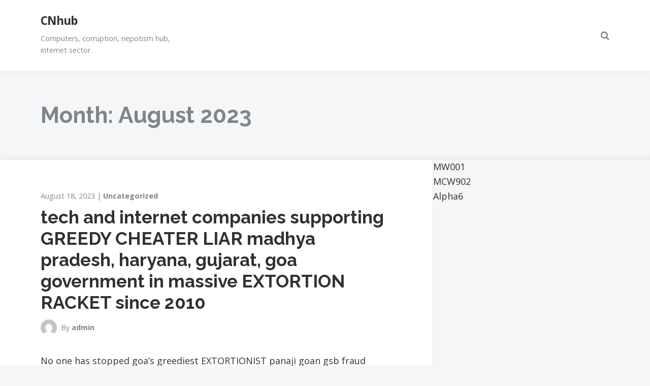

--- FILE ---
content_type: text/html; charset=UTF-8
request_url: http://cnhub.net/2023/08/
body_size: 9475
content:
<!DOCTYPE html>
<html lang="en-US">
<head>
<meta charset="UTF-8">
<meta name="viewport" content="width=device-width, initial-scale=1">
<link rel="profile" href="http://gmpg.org/xfn/11">

<title>August 2023 &#8211; CNhub</title>
<meta name='robots' content='max-image-preview:large' />
<link rel='dns-prefetch' href='//fonts.googleapis.com' />
<link rel="alternate" type="application/rss+xml" title="CNhub &raquo; Feed" href="http://cnhub.net/feed/" />
<link rel="alternate" type="application/rss+xml" title="CNhub &raquo; Comments Feed" href="http://cnhub.net/comments/feed/" />
<script type="text/javascript">
/* <![CDATA[ */
window._wpemojiSettings = {"baseUrl":"https:\/\/s.w.org\/images\/core\/emoji\/15.0.3\/72x72\/","ext":".png","svgUrl":"https:\/\/s.w.org\/images\/core\/emoji\/15.0.3\/svg\/","svgExt":".svg","source":{"concatemoji":"http:\/\/cnhub.net\/wp-includes\/js\/wp-emoji-release.min.js?ver=6.6.4"}};
/*! This file is auto-generated */
!function(i,n){var o,s,e;function c(e){try{var t={supportTests:e,timestamp:(new Date).valueOf()};sessionStorage.setItem(o,JSON.stringify(t))}catch(e){}}function p(e,t,n){e.clearRect(0,0,e.canvas.width,e.canvas.height),e.fillText(t,0,0);var t=new Uint32Array(e.getImageData(0,0,e.canvas.width,e.canvas.height).data),r=(e.clearRect(0,0,e.canvas.width,e.canvas.height),e.fillText(n,0,0),new Uint32Array(e.getImageData(0,0,e.canvas.width,e.canvas.height).data));return t.every(function(e,t){return e===r[t]})}function u(e,t,n){switch(t){case"flag":return n(e,"\ud83c\udff3\ufe0f\u200d\u26a7\ufe0f","\ud83c\udff3\ufe0f\u200b\u26a7\ufe0f")?!1:!n(e,"\ud83c\uddfa\ud83c\uddf3","\ud83c\uddfa\u200b\ud83c\uddf3")&&!n(e,"\ud83c\udff4\udb40\udc67\udb40\udc62\udb40\udc65\udb40\udc6e\udb40\udc67\udb40\udc7f","\ud83c\udff4\u200b\udb40\udc67\u200b\udb40\udc62\u200b\udb40\udc65\u200b\udb40\udc6e\u200b\udb40\udc67\u200b\udb40\udc7f");case"emoji":return!n(e,"\ud83d\udc26\u200d\u2b1b","\ud83d\udc26\u200b\u2b1b")}return!1}function f(e,t,n){var r="undefined"!=typeof WorkerGlobalScope&&self instanceof WorkerGlobalScope?new OffscreenCanvas(300,150):i.createElement("canvas"),a=r.getContext("2d",{willReadFrequently:!0}),o=(a.textBaseline="top",a.font="600 32px Arial",{});return e.forEach(function(e){o[e]=t(a,e,n)}),o}function t(e){var t=i.createElement("script");t.src=e,t.defer=!0,i.head.appendChild(t)}"undefined"!=typeof Promise&&(o="wpEmojiSettingsSupports",s=["flag","emoji"],n.supports={everything:!0,everythingExceptFlag:!0},e=new Promise(function(e){i.addEventListener("DOMContentLoaded",e,{once:!0})}),new Promise(function(t){var n=function(){try{var e=JSON.parse(sessionStorage.getItem(o));if("object"==typeof e&&"number"==typeof e.timestamp&&(new Date).valueOf()<e.timestamp+604800&&"object"==typeof e.supportTests)return e.supportTests}catch(e){}return null}();if(!n){if("undefined"!=typeof Worker&&"undefined"!=typeof OffscreenCanvas&&"undefined"!=typeof URL&&URL.createObjectURL&&"undefined"!=typeof Blob)try{var e="postMessage("+f.toString()+"("+[JSON.stringify(s),u.toString(),p.toString()].join(",")+"));",r=new Blob([e],{type:"text/javascript"}),a=new Worker(URL.createObjectURL(r),{name:"wpTestEmojiSupports"});return void(a.onmessage=function(e){c(n=e.data),a.terminate(),t(n)})}catch(e){}c(n=f(s,u,p))}t(n)}).then(function(e){for(var t in e)n.supports[t]=e[t],n.supports.everything=n.supports.everything&&n.supports[t],"flag"!==t&&(n.supports.everythingExceptFlag=n.supports.everythingExceptFlag&&n.supports[t]);n.supports.everythingExceptFlag=n.supports.everythingExceptFlag&&!n.supports.flag,n.DOMReady=!1,n.readyCallback=function(){n.DOMReady=!0}}).then(function(){return e}).then(function(){var e;n.supports.everything||(n.readyCallback(),(e=n.source||{}).concatemoji?t(e.concatemoji):e.wpemoji&&e.twemoji&&(t(e.twemoji),t(e.wpemoji)))}))}((window,document),window._wpemojiSettings);
/* ]]> */
</script>
<style id='wp-emoji-styles-inline-css' type='text/css'>

	img.wp-smiley, img.emoji {
		display: inline !important;
		border: none !important;
		box-shadow: none !important;
		height: 1em !important;
		width: 1em !important;
		margin: 0 0.07em !important;
		vertical-align: -0.1em !important;
		background: none !important;
		padding: 0 !important;
	}
</style>
<link rel='stylesheet' id='wp-block-library-css' href='http://cnhub.net/wp-includes/css/dist/block-library/style.min.css?ver=6.6.4' type='text/css' media='all' />
<style id='classic-theme-styles-inline-css' type='text/css'>
/*! This file is auto-generated */
.wp-block-button__link{color:#fff;background-color:#32373c;border-radius:9999px;box-shadow:none;text-decoration:none;padding:calc(.667em + 2px) calc(1.333em + 2px);font-size:1.125em}.wp-block-file__button{background:#32373c;color:#fff;text-decoration:none}
</style>
<style id='global-styles-inline-css' type='text/css'>
:root{--wp--preset--aspect-ratio--square: 1;--wp--preset--aspect-ratio--4-3: 4/3;--wp--preset--aspect-ratio--3-4: 3/4;--wp--preset--aspect-ratio--3-2: 3/2;--wp--preset--aspect-ratio--2-3: 2/3;--wp--preset--aspect-ratio--16-9: 16/9;--wp--preset--aspect-ratio--9-16: 9/16;--wp--preset--color--black: #1e272e;--wp--preset--color--cyan-bluish-gray: #abb8c3;--wp--preset--color--white: #ffffff;--wp--preset--color--pale-pink: #f78da7;--wp--preset--color--vivid-red: #cf2e2e;--wp--preset--color--luminous-vivid-orange: #ff6900;--wp--preset--color--luminous-vivid-amber: #fcb900;--wp--preset--color--light-green-cyan: #7bdcb5;--wp--preset--color--vivid-green-cyan: #00d084;--wp--preset--color--pale-cyan-blue: #8ed1fc;--wp--preset--color--vivid-cyan-blue: #0693e3;--wp--preset--color--vivid-purple: #9b51e0;--wp--preset--color--green: #048448;--wp--preset--color--red: #dc2d47;--wp--preset--color--blue: #3c40c6;--wp--preset--gradient--vivid-cyan-blue-to-vivid-purple: linear-gradient(135deg,rgba(6,147,227,1) 0%,rgb(155,81,224) 100%);--wp--preset--gradient--light-green-cyan-to-vivid-green-cyan: linear-gradient(135deg,rgb(122,220,180) 0%,rgb(0,208,130) 100%);--wp--preset--gradient--luminous-vivid-amber-to-luminous-vivid-orange: linear-gradient(135deg,rgba(252,185,0,1) 0%,rgba(255,105,0,1) 100%);--wp--preset--gradient--luminous-vivid-orange-to-vivid-red: linear-gradient(135deg,rgba(255,105,0,1) 0%,rgb(207,46,46) 100%);--wp--preset--gradient--very-light-gray-to-cyan-bluish-gray: linear-gradient(135deg,rgb(238,238,238) 0%,rgb(169,184,195) 100%);--wp--preset--gradient--cool-to-warm-spectrum: linear-gradient(135deg,rgb(74,234,220) 0%,rgb(151,120,209) 20%,rgb(207,42,186) 40%,rgb(238,44,130) 60%,rgb(251,105,98) 80%,rgb(254,248,76) 100%);--wp--preset--gradient--blush-light-purple: linear-gradient(135deg,rgb(255,206,236) 0%,rgb(152,150,240) 100%);--wp--preset--gradient--blush-bordeaux: linear-gradient(135deg,rgb(254,205,165) 0%,rgb(254,45,45) 50%,rgb(107,0,62) 100%);--wp--preset--gradient--luminous-dusk: linear-gradient(135deg,rgb(255,203,112) 0%,rgb(199,81,192) 50%,rgb(65,88,208) 100%);--wp--preset--gradient--pale-ocean: linear-gradient(135deg,rgb(255,245,203) 0%,rgb(182,227,212) 50%,rgb(51,167,181) 100%);--wp--preset--gradient--electric-grass: linear-gradient(135deg,rgb(202,248,128) 0%,rgb(113,206,126) 100%);--wp--preset--gradient--midnight: linear-gradient(135deg,rgb(2,3,129) 0%,rgb(40,116,252) 100%);--wp--preset--font-size--small: 13px;--wp--preset--font-size--medium: 20px;--wp--preset--font-size--large: 36px;--wp--preset--font-size--x-large: 42px;--wp--preset--spacing--20: 0.44rem;--wp--preset--spacing--30: 0.67rem;--wp--preset--spacing--40: 1rem;--wp--preset--spacing--50: 1.5rem;--wp--preset--spacing--60: 2.25rem;--wp--preset--spacing--70: 3.38rem;--wp--preset--spacing--80: 5.06rem;--wp--preset--shadow--natural: 6px 6px 9px rgba(0, 0, 0, 0.2);--wp--preset--shadow--deep: 12px 12px 50px rgba(0, 0, 0, 0.4);--wp--preset--shadow--sharp: 6px 6px 0px rgba(0, 0, 0, 0.2);--wp--preset--shadow--outlined: 6px 6px 0px -3px rgba(255, 255, 255, 1), 6px 6px rgba(0, 0, 0, 1);--wp--preset--shadow--crisp: 6px 6px 0px rgba(0, 0, 0, 1);}:where(.is-layout-flex){gap: 0.5em;}:where(.is-layout-grid){gap: 0.5em;}body .is-layout-flex{display: flex;}.is-layout-flex{flex-wrap: wrap;align-items: center;}.is-layout-flex > :is(*, div){margin: 0;}body .is-layout-grid{display: grid;}.is-layout-grid > :is(*, div){margin: 0;}:where(.wp-block-columns.is-layout-flex){gap: 2em;}:where(.wp-block-columns.is-layout-grid){gap: 2em;}:where(.wp-block-post-template.is-layout-flex){gap: 1.25em;}:where(.wp-block-post-template.is-layout-grid){gap: 1.25em;}.has-black-color{color: var(--wp--preset--color--black) !important;}.has-cyan-bluish-gray-color{color: var(--wp--preset--color--cyan-bluish-gray) !important;}.has-white-color{color: var(--wp--preset--color--white) !important;}.has-pale-pink-color{color: var(--wp--preset--color--pale-pink) !important;}.has-vivid-red-color{color: var(--wp--preset--color--vivid-red) !important;}.has-luminous-vivid-orange-color{color: var(--wp--preset--color--luminous-vivid-orange) !important;}.has-luminous-vivid-amber-color{color: var(--wp--preset--color--luminous-vivid-amber) !important;}.has-light-green-cyan-color{color: var(--wp--preset--color--light-green-cyan) !important;}.has-vivid-green-cyan-color{color: var(--wp--preset--color--vivid-green-cyan) !important;}.has-pale-cyan-blue-color{color: var(--wp--preset--color--pale-cyan-blue) !important;}.has-vivid-cyan-blue-color{color: var(--wp--preset--color--vivid-cyan-blue) !important;}.has-vivid-purple-color{color: var(--wp--preset--color--vivid-purple) !important;}.has-black-background-color{background-color: var(--wp--preset--color--black) !important;}.has-cyan-bluish-gray-background-color{background-color: var(--wp--preset--color--cyan-bluish-gray) !important;}.has-white-background-color{background-color: var(--wp--preset--color--white) !important;}.has-pale-pink-background-color{background-color: var(--wp--preset--color--pale-pink) !important;}.has-vivid-red-background-color{background-color: var(--wp--preset--color--vivid-red) !important;}.has-luminous-vivid-orange-background-color{background-color: var(--wp--preset--color--luminous-vivid-orange) !important;}.has-luminous-vivid-amber-background-color{background-color: var(--wp--preset--color--luminous-vivid-amber) !important;}.has-light-green-cyan-background-color{background-color: var(--wp--preset--color--light-green-cyan) !important;}.has-vivid-green-cyan-background-color{background-color: var(--wp--preset--color--vivid-green-cyan) !important;}.has-pale-cyan-blue-background-color{background-color: var(--wp--preset--color--pale-cyan-blue) !important;}.has-vivid-cyan-blue-background-color{background-color: var(--wp--preset--color--vivid-cyan-blue) !important;}.has-vivid-purple-background-color{background-color: var(--wp--preset--color--vivid-purple) !important;}.has-black-border-color{border-color: var(--wp--preset--color--black) !important;}.has-cyan-bluish-gray-border-color{border-color: var(--wp--preset--color--cyan-bluish-gray) !important;}.has-white-border-color{border-color: var(--wp--preset--color--white) !important;}.has-pale-pink-border-color{border-color: var(--wp--preset--color--pale-pink) !important;}.has-vivid-red-border-color{border-color: var(--wp--preset--color--vivid-red) !important;}.has-luminous-vivid-orange-border-color{border-color: var(--wp--preset--color--luminous-vivid-orange) !important;}.has-luminous-vivid-amber-border-color{border-color: var(--wp--preset--color--luminous-vivid-amber) !important;}.has-light-green-cyan-border-color{border-color: var(--wp--preset--color--light-green-cyan) !important;}.has-vivid-green-cyan-border-color{border-color: var(--wp--preset--color--vivid-green-cyan) !important;}.has-pale-cyan-blue-border-color{border-color: var(--wp--preset--color--pale-cyan-blue) !important;}.has-vivid-cyan-blue-border-color{border-color: var(--wp--preset--color--vivid-cyan-blue) !important;}.has-vivid-purple-border-color{border-color: var(--wp--preset--color--vivid-purple) !important;}.has-vivid-cyan-blue-to-vivid-purple-gradient-background{background: var(--wp--preset--gradient--vivid-cyan-blue-to-vivid-purple) !important;}.has-light-green-cyan-to-vivid-green-cyan-gradient-background{background: var(--wp--preset--gradient--light-green-cyan-to-vivid-green-cyan) !important;}.has-luminous-vivid-amber-to-luminous-vivid-orange-gradient-background{background: var(--wp--preset--gradient--luminous-vivid-amber-to-luminous-vivid-orange) !important;}.has-luminous-vivid-orange-to-vivid-red-gradient-background{background: var(--wp--preset--gradient--luminous-vivid-orange-to-vivid-red) !important;}.has-very-light-gray-to-cyan-bluish-gray-gradient-background{background: var(--wp--preset--gradient--very-light-gray-to-cyan-bluish-gray) !important;}.has-cool-to-warm-spectrum-gradient-background{background: var(--wp--preset--gradient--cool-to-warm-spectrum) !important;}.has-blush-light-purple-gradient-background{background: var(--wp--preset--gradient--blush-light-purple) !important;}.has-blush-bordeaux-gradient-background{background: var(--wp--preset--gradient--blush-bordeaux) !important;}.has-luminous-dusk-gradient-background{background: var(--wp--preset--gradient--luminous-dusk) !important;}.has-pale-ocean-gradient-background{background: var(--wp--preset--gradient--pale-ocean) !important;}.has-electric-grass-gradient-background{background: var(--wp--preset--gradient--electric-grass) !important;}.has-midnight-gradient-background{background: var(--wp--preset--gradient--midnight) !important;}.has-small-font-size{font-size: var(--wp--preset--font-size--small) !important;}.has-medium-font-size{font-size: var(--wp--preset--font-size--medium) !important;}.has-large-font-size{font-size: var(--wp--preset--font-size--large) !important;}.has-x-large-font-size{font-size: var(--wp--preset--font-size--x-large) !important;}
:where(.wp-block-post-template.is-layout-flex){gap: 1.25em;}:where(.wp-block-post-template.is-layout-grid){gap: 1.25em;}
:where(.wp-block-columns.is-layout-flex){gap: 2em;}:where(.wp-block-columns.is-layout-grid){gap: 2em;}
:root :where(.wp-block-pullquote){font-size: 1.5em;line-height: 1.6;}
</style>
<link rel='stylesheet' id='font-awesome-css' href='http://cnhub.net/wp-content/themes/goedemorgen/assets/css/font-awesome.css?ver=6.6.4' type='text/css' media='all' />
<link rel='stylesheet' id='goedemorgen-style-css' href='http://cnhub.net/wp-content/themes/goedemorgen/style.css?ver=6.6.4' type='text/css' media='all' />
<link rel='stylesheet' id='goedemorgen-google-fonts-css' href='https://fonts.googleapis.com/css?family=Open+Sans%3A300%2C300i%2C400%2C400i%2C700%2C700i%7CRaleway%3A300%2C300i%2C400%2C400i%2C700%2C700i&#038;subset=latin%2Clatin-ext%2Ccyrillic%2Ccyrillic-ext' type='text/css' media='all' />
<script type="text/javascript" src="http://cnhub.net/wp-includes/js/jquery/jquery.min.js?ver=3.7.1" id="jquery-core-js"></script>
<script type="text/javascript" src="http://cnhub.net/wp-includes/js/jquery/jquery-migrate.min.js?ver=3.4.1" id="jquery-migrate-js"></script>
<link rel="https://api.w.org/" href="http://cnhub.net/wp-json/" /><link rel="EditURI" type="application/rsd+xml" title="RSD" href="http://cnhub.net/xmlrpc.php?rsd" />
<meta name="generator" content="WordPress 6.6.4" />
<!-- MagenetMonetization V: 1.0.29.1--><!-- MagenetMonetization 1 --><!-- MagenetMonetization 1.1 --></head>

<body class="archive date group-blog hfeed active-sidebar container-default">
<div id="page" class="site container">
	<a class="skip-link screen-reader-text" href="#content">Skip to content</a>

	<header id="masthead" class="site-header container-wrap" role="banner">
		<div class="header-inner clear">
			<div class="site-branding">
									<p class="site-title"><a href="http://cnhub.net/" rel="home">CNhub</a></p>
									<p class="site-description secondary-size">Computers, corruption, nepotism hub, internet sector</p>
							</div><!-- .site-branding -->

			<nav id="site-navigation" class="site-navigation main-navigation" role="navigation">
				<div id="primary-menu" class="menu"></div>

				
<form role="search" method="get" class="search-form" action="http://cnhub.net/">
	<label for="search-form-695c91749ff8f">
		<span class="screen-reader-text">Search for:</span>
		<input type="search" id="search-form-695c91749ff8f" class="search-field"
		placeholder="Search this website&hellip;"
		value="" name="s"
		title="Search for:" />
	</label>
	<button type="submit" class="submit has-icon clean-button"><span class="screen-reader-text">Search</span></button>
</form><!-- .search-form -->

				<button id="header-search-button" class="header-search clean-button has-icon"><span class="screen-reader-text">Search</span></button>
			</nav><!-- #site-navigation -->

			<button id="mobile-menu-toggle" class="has-icon clean-button" aria-controls="mobile-navigation" aria-expanded="false">
				<span>Menu</span>
			</button><!-- #mobile-menu-toggle -->
		</div><!-- .header-inner -->
	</header><!-- #masthead -->

	<div id="toggle-menu" class="container-wrap" aria-hidden="true">
		<nav id="mobile-navigation" class="mobile-navigation" role="navigation" aria-label="Mobile Navigation"></nav><!-- #secondary-navigation -->

		
<form role="search" method="get" class="search-form" action="http://cnhub.net/">
	<label for="search-form-695c9174a0016">
		<span class="screen-reader-text">Search for:</span>
		<input type="search" id="search-form-695c9174a0016" class="search-field"
		placeholder="Search this website&hellip;"
		value="" name="s"
		title="Search for:" />
	</label>
	<button type="submit" class="submit has-icon clean-button"><span class="screen-reader-text">Search</span></button>
</form><!-- .search-form -->

		<button id="close-toggle-menu" class="has-icon">Close menu</button>
	</div><!-- #toggle-menu -->

	<div id="content" class="site-content">

		
<header class="page-header container-wrap">

	
<div class="inner-section">

	<h1 class="page-title"><span>Month: </span><span>August 2023</span></h1>
</div><!-- .inner-section -->

</header><!-- .page-header -->

		
	<div id="primary" class="content-area">
		<main id="main" class="site-main container-wrap" role="main">

		
<article id="post-390" class="post-390 post type-post status-publish format-standard hentry category-uncategorized">
	<header class="entry-header">
				<div class="entry-meta top-meta secondary-color secondary-size">
			<div class="entry-date"><a href="http://cnhub.net/2023/08/18/tech-and-internet-companies-supporting-greedy-cheater-liar-madhya-pradesh-haryana-gujarat-goa-government-in-massive-extortion-racket-since-2010/" rel="bookmark"><span class="posted-on"><span>Posted on</span> <time class="published" datetime="2023-08-18T06:06:41+00:00">August 18, 2023</time></span></a></div>			<span class="entry-cats"><a href="http://cnhub.net/category/uncategorized/" rel="category tag">Uncategorized</a></span>		</div><!-- .top-meta -->
		
		<h2 class="entry-title"><a href="http://cnhub.net/2023/08/18/tech-and-internet-companies-supporting-greedy-cheater-liar-madhya-pradesh-haryana-gujarat-goa-government-in-massive-extortion-racket-since-2010/" rel="bookmark">tech and internet companies supporting GREEDY CHEATER LIAR madhya pradesh, haryana, gujarat, goa government in massive EXTORTION RACKET since 2010</a></h2>
				<div class="entry-meta bottom-meta secondary-color secondary-size">
			<span class="byline"> <img alt='' src='http://1.gravatar.com/avatar/1259b1a74f31f43af7e30f83cfcb8ea1?s=140&#038;d=mm&#038;r=g' srcset='http://1.gravatar.com/avatar/1259b1a74f31f43af7e30f83cfcb8ea1?s=280&#038;d=mm&#038;r=g 2x' class='avatar avatar-140 photo' height='140' width='140' decoding='async'/>By <span class="author vcard"><a class="url fn n" href="http://cnhub.net/author/admin/">admin</a></span></span>
					</div><!-- .entry-meta -->
		
			</header><!-- .entry-header -->

	<div class="entry-content">
		<p>No one has stopped goa&#8217;s greediest EXTORTIONIST panaji goan gsb fraud housewife ROBBER riddhi nayak caro, goan bhandari CALL GIRL sunaina chodan, siddhi mandrekar, sindhi scammer school dropout naina premchandani, her scammer sons karan, pune axe bank manager nikhil, indore cheater housewife deepika/veena, haryana fraud human resources manager ruchita kinge, greedy gujju stock trader amita patel, bengaluru brahmin cheater nayanshree and other fraud raw/cbi employees from legally purchasing domains, opening their own paypal, bank, online account and spending their time to make money.</p>
<p>Instead in one of the greatest EXTORTION RACKETS in india, which the mainstream media refuses to cover,indian tech and internet companies supporting GREEDY CHEATER LIAR madhya pradesh, haryana, gujarat, goa government in massive EXTORTION RACKET on a harmless hardworking single woman engineer since 2010, making fake allegations of security threat without any legally valid proof, to commit massive FINANCIAL FRAUD and get get no work, no investment government jobs for lazy greedy frauds from the state,with panaji goan gsb fraud housewife ROBBER riddhi nayak caro, goan bhandari CALL GIRL sunaina chodan, siddhi mandrekar, sindhi scammer school dropout naina premchandani, her scammer sons karan, pune axe bank manager nikhil, indore cheater housewife deepika/veena, haryana fraud human resources manager ruchita kinge, greedy gujju stock trader amita patel, bengaluru brahmin cheater nayanshree being the top beneficiaries.</p>
<p>The states running the extortion racket are openly involved in CYBERCRIME to rob the financial, online data of the harmless hardworking single woman engineer who had a much better JEE rank than google ceo sundar pichai, and then making fake claims about lazy greedy frauds from the state, who then get no work , no investment government jobs in the indian internet sector FAKING domain investment, online income<br />
The SHAMELESS CHEATER states running the extortion racket are aware that the lazy greedy frauds from the state do not want to spend time doing computer work, take the risk of investing money in domains, so in a government SLAVERY, FINANCIAL FRAUD allegedly masterminded by the shameless cheater tech, internet companies they are running the EXTORTION RACKET, questioning the patriotism of the harmless single woman engineer, to get away with their massive FINANCIAL FRAUD,government SLAVERY</p>
<div class="mads-block"></div>	</div><!-- .entry-content -->
</article><!-- #post-## -->

<article id="post-388" class="post-388 post type-post status-publish format-standard hentry category-uncategorized">
	<header class="entry-header">
				<div class="entry-meta top-meta secondary-color secondary-size">
			<div class="entry-date"><a href="http://cnhub.net/2023/08/17/tech-and-internet-companies-show-their-lack-of-corporate-ethics-honesty-and-humanity-supporting-domain-banking-fraudster-raw-cbi-employees-in-their-extortion-racket/" rel="bookmark"><span class="posted-on"><span>Posted on</span> <time class="published" datetime="2023-08-17T01:56:56+00:00">August 17, 2023</time></span></a></div>			<span class="entry-cats"><a href="http://cnhub.net/category/uncategorized/" rel="category tag">Uncategorized</a></span>		</div><!-- .top-meta -->
		
		<h2 class="entry-title"><a href="http://cnhub.net/2023/08/17/tech-and-internet-companies-show-their-lack-of-corporate-ethics-honesty-and-humanity-supporting-domain-banking-fraudster-raw-cbi-employees-in-their-extortion-racket/" rel="bookmark">Tech and internet companies show their lack of corporate ethics, honesty and humanity supporting domain, banking fraudster raw/cbi employees in their extortion racket</a></h2>
				<div class="entry-meta bottom-meta secondary-color secondary-size">
			<span class="byline"> <img alt='' src='http://1.gravatar.com/avatar/1259b1a74f31f43af7e30f83cfcb8ea1?s=140&#038;d=mm&#038;r=g' srcset='http://1.gravatar.com/avatar/1259b1a74f31f43af7e30f83cfcb8ea1?s=280&#038;d=mm&#038;r=g 2x' class='avatar avatar-140 photo' height='140' width='140' decoding='async'/>By <span class="author vcard"><a class="url fn n" href="http://cnhub.net/author/admin/">admin</a></span></span>
					</div><!-- .entry-meta -->
		
			</header><!-- .entry-header -->

	<div class="entry-content">
		<p>Indicating the high levels of corruption in india, since 2010, domain, banking fraudster raw/cbi employees.LIAR madhya pradesh, haryana, gujarat, goa government are openly involved in a massive extortion racket on a harmless hardworking single woman engineer, domain investor making fake allegations without any legally valid proof to rob her resume, savings, data, correspondence and get lucrative no work, no investment government jobs for lazy greedy frauds from the state faking online, bank, account, domain investment<br />
Tech and internet companies show their lack of corporate ethics, honesty and humanity supporting domain, banking fraudster raw/cbi employees in their extortion racket refusing to question the government why it is making fake claims about housewives only cooking, cleaning for their crooked husband, and other frauds like greedy gujju stock trader amita patel, who is least interested in purchasing domains legally, yet is getting monthly government salary only for FAKING domain ownership since 2013 at the expense of the real domain investor who is making great losses because the greedy gujjus financial, online fraud,extortion racket</p>
<div class="mads-block"></div>	</div><!-- .entry-content -->
</article><!-- #post-## -->

<article id="post-386" class="post-386 post type-post status-publish format-standard hentry category-uncategorized">
	<header class="entry-header">
				<div class="entry-meta top-meta secondary-color secondary-size">
			<div class="entry-date"><a href="http://cnhub.net/2023/08/12/google-making-huge-profits-after-using-robbed-resumes-for-bribing-government-employees-instead-of-cash-bribes/" rel="bookmark"><span class="posted-on"><span>Posted on</span> <time class="published" datetime="2023-08-12T13:47:01+00:00">August 12, 2023</time></span></a></div>			<span class="entry-cats"><a href="http://cnhub.net/category/uncategorized/" rel="category tag">Uncategorized</a></span>		</div><!-- .top-meta -->
		
		<h2 class="entry-title"><a href="http://cnhub.net/2023/08/12/google-making-huge-profits-after-using-robbed-resumes-for-bribing-government-employees-instead-of-cash-bribes/" rel="bookmark">Google making huge profits after using ROBBED resumes for bribing government employees instead of cash bribes</a></h2>
				<div class="entry-meta bottom-meta secondary-color secondary-size">
			<span class="byline"> <img alt='' src='http://1.gravatar.com/avatar/1259b1a74f31f43af7e30f83cfcb8ea1?s=140&#038;d=mm&#038;r=g' srcset='http://1.gravatar.com/avatar/1259b1a74f31f43af7e30f83cfcb8ea1?s=280&#038;d=mm&#038;r=g 2x' class='avatar avatar-140 photo' height='140' width='140' decoding='async'/>By <span class="author vcard"><a class="url fn n" href="http://cnhub.net/author/admin/">admin</a></span></span>
					</div><!-- .entry-meta -->
		
			</header><!-- .entry-header -->

	<div class="entry-content">
		<p>In countries where corruption levels are very high like india, the greedy government employees are always looking for more bribes without being caught by the vigilance depart or anti-corruption bureau. So the cunning cheater tech and internet companies have perfected a new method of BRIBERY which will ensure that they do not have to pay any money from their million dollar profits, while ensure that the GREEDY government employees get the additional monthly income as bribes without any work, without investing any money online.<br />
These ruthless cheater tech and internet companies are targetting small online business owners,often working at home, for RESUME ROBBERY to get the wives, relatives, friends and associates of the greedy BRIBE TAKING government employees lucrative no work,no investment government jobs at the expense of the small online owner, who is criminally defamed,so that all the data is stolen by the government employees for making fake claims without being questioned.<br />
RESUME ROBBERY is also becoming the preferred bribery method for government employees since their associates get a very impressive robbed resume, credit for work they do not do, money they do not spend for the rest of their life, especially if the professional whose RESUME they ROBBED does not protest,<br />
In one of the worst cases of RESUME ROBBERY, the internet companies have ROBBED the resume, data , savings of a single woman engineer, domain investor with a better 1989 jee rank than google ceo sundar pichai to get high status well connected 10-15 lazy greedy frauds in 5 states, california government jobs with the robbed resume, savings, data of the single woman engineer since 2010,while the resume robbery victim is making huge losses.<br />
Economic times carried the news of how google is making huge profits, and the cash it has is increasing, yet the mainstream media refuses to carry the true news of how google is using ROBBED resumes of small online business owners to BRIBE government employees, instead of paying the bribes from its million dollar profits, like other companies who do not ruthless CHEAT, EXPLOIT, ROB small business owners in the industry sector, to increase their profit.<br />
Since 2010, google is allegedly openly supporting a massive domain ownership, financial fraud,government SLAVERY  on a small online business owner, yet despite making huge profits, it refuses to purchase the domains of the domain investor who is has ruthlessly cheated, exploited and robbed</p>
<div class="mads-block"></div>	</div><!-- .entry-content -->
</article><!-- #post-## -->

		</main><!-- #main -->
	</div><!-- #primary -->

<!-- MagenetMonetization 4 -->MW001<br>
MCW902<br>
Alpha6<br>
<aside id="secondary" class="widget-area container-wrap secondary-size" role="complementary">
	<!-- MagenetMonetization 5 --><section id="search-2" class="widget widget_search">
<form role="search" method="get" class="search-form" action="http://cnhub.net/">
	<label for="search-form-695c9174a1b59">
		<span class="screen-reader-text">Search for:</span>
		<input type="search" id="search-form-695c9174a1b59" class="search-field"
		placeholder="Search this website&hellip;"
		value="" name="s"
		title="Search for:" />
	</label>
	<button type="submit" class="submit has-icon clean-button"><span class="screen-reader-text">Search</span></button>
</form><!-- .search-form -->
</section><!-- MagenetMonetization 5 -->
		<section id="recent-posts-2" class="widget widget_recent_entries">
		<h4 class="widget-title">Recent Posts</h4>
		<ul>
											<li>
					<a href="http://cnhub.net/2026/01/03/internet-companies-continue-to-reward-their-favorite-fraud-sindhi-scammer-bank-manager-nikhil-chandwani/">Internet companies continue to reward their favorite FRAUD sindhi scammer bank manager nikhil chandwani</a>
									</li>
											<li>
					<a href="http://cnhub.net/2025/12/25/indian-internet-companies-refuse-to-question-well-paid-liar-top-government-employees-on-their-online-slavery-racket/">Indian internet companies refuse to question well-paid LIAR top government employees on their online SLAVERY racket</a>
									</li>
											<li>
					<a href="http://cnhub.net/2025/12/20/cunning-cheater-indianinternet-companies-fail-to-explain-when-sindhi-scammer-nikhil-chandwani-bank-manager-liar-working-in-bank-is-doing-computer-mobile-writing-work/">CUNNING CHEATER indianinternet companies fail to explain when sindhi scammer nikhil chandwani, bank manager, liar working in bank,  is doing computer/mobile/writing work</a>
									</li>
											<li>
					<a href="http://cnhub.net/2025/12/14/indian-internet-sector-rewarding-shameless-fraud-greedy-gujju-women-asmita-patel-shruti-parekh-sejal-shah-only-for-robbing-data-making-fake-claims/">Indian internet sector rewarding SHAMELESS FRAUD GREEDY gujju women asmita patel, shruti parekh, sejal shah only for ROBBING data, making fake claims</a>
									</li>
											<li>
					<a href="http://cnhub.net/2025/12/07/sindhi-scammer-bank-manager-nikhil-chandwani-full-time-bank-employee-without-online-income-yet-fraud-liar-top-tech-internet-companies-continue-to-reward-him/">sindhi scammer bank manager nikhil chandwani full time bank employee without online income, yet fraud liar top tech, internet companies continue to reward him</a>
									</li>
					</ul>

		</section><!-- MagenetMonetization 5 --><section id="recent-comments-2" class="widget widget_recent_comments"><h4 class="widget-title">Recent Comments</h4><ul id="recentcomments"></ul></section><!-- MagenetMonetization 5 --><section id="archives-2" class="widget widget_archive"><h4 class="widget-title">Archives</h4>
			<ul>
					<li><a href='http://cnhub.net/2026/01/'>January 2026</a></li>
	<li><a href='http://cnhub.net/2025/12/'>December 2025</a></li>
	<li><a href='http://cnhub.net/2025/11/'>November 2025</a></li>
	<li><a href='http://cnhub.net/2025/10/'>October 2025</a></li>
	<li><a href='http://cnhub.net/2025/09/'>September 2025</a></li>
	<li><a href='http://cnhub.net/2025/08/'>August 2025</a></li>
	<li><a href='http://cnhub.net/2025/07/'>July 2025</a></li>
	<li><a href='http://cnhub.net/2025/06/'>June 2025</a></li>
	<li><a href='http://cnhub.net/2025/05/'>May 2025</a></li>
	<li><a href='http://cnhub.net/2025/04/'>April 2025</a></li>
	<li><a href='http://cnhub.net/2025/03/'>March 2025</a></li>
	<li><a href='http://cnhub.net/2025/02/'>February 2025</a></li>
	<li><a href='http://cnhub.net/2025/01/'>January 2025</a></li>
	<li><a href='http://cnhub.net/2024/12/'>December 2024</a></li>
	<li><a href='http://cnhub.net/2024/11/'>November 2024</a></li>
	<li><a href='http://cnhub.net/2024/09/'>September 2024</a></li>
	<li><a href='http://cnhub.net/2024/07/'>July 2024</a></li>
	<li><a href='http://cnhub.net/2024/06/'>June 2024</a></li>
	<li><a href='http://cnhub.net/2024/05/'>May 2024</a></li>
	<li><a href='http://cnhub.net/2024/03/'>March 2024</a></li>
	<li><a href='http://cnhub.net/2024/01/'>January 2024</a></li>
	<li><a href='http://cnhub.net/2023/12/'>December 2023</a></li>
	<li><a href='http://cnhub.net/2023/10/'>October 2023</a></li>
	<li><a href='http://cnhub.net/2023/09/'>September 2023</a></li>
	<li><a href='http://cnhub.net/2023/08/' aria-current="page">August 2023</a></li>
	<li><a href='http://cnhub.net/2023/05/'>May 2023</a></li>
	<li><a href='http://cnhub.net/2023/01/'>January 2023</a></li>
	<li><a href='http://cnhub.net/2022/09/'>September 2022</a></li>
	<li><a href='http://cnhub.net/2022/08/'>August 2022</a></li>
	<li><a href='http://cnhub.net/2022/07/'>July 2022</a></li>
	<li><a href='http://cnhub.net/2022/06/'>June 2022</a></li>
	<li><a href='http://cnhub.net/2022/05/'>May 2022</a></li>
	<li><a href='http://cnhub.net/2022/04/'>April 2022</a></li>
	<li><a href='http://cnhub.net/2022/03/'>March 2022</a></li>
	<li><a href='http://cnhub.net/2022/02/'>February 2022</a></li>
	<li><a href='http://cnhub.net/2021/09/'>September 2021</a></li>
	<li><a href='http://cnhub.net/2021/08/'>August 2021</a></li>
	<li><a href='http://cnhub.net/2021/07/'>July 2021</a></li>
	<li><a href='http://cnhub.net/2021/06/'>June 2021</a></li>
	<li><a href='http://cnhub.net/2021/04/'>April 2021</a></li>
	<li><a href='http://cnhub.net/2021/03/'>March 2021</a></li>
	<li><a href='http://cnhub.net/2020/12/'>December 2020</a></li>
	<li><a href='http://cnhub.net/2020/10/'>October 2020</a></li>
	<li><a href='http://cnhub.net/2020/09/'>September 2020</a></li>
	<li><a href='http://cnhub.net/2020/08/'>August 2020</a></li>
	<li><a href='http://cnhub.net/2020/07/'>July 2020</a></li>
	<li><a href='http://cnhub.net/2020/06/'>June 2020</a></li>
	<li><a href='http://cnhub.net/2020/05/'>May 2020</a></li>
	<li><a href='http://cnhub.net/2020/04/'>April 2020</a></li>
	<li><a href='http://cnhub.net/2020/03/'>March 2020</a></li>
	<li><a href='http://cnhub.net/2020/02/'>February 2020</a></li>
	<li><a href='http://cnhub.net/2020/01/'>January 2020</a></li>
	<li><a href='http://cnhub.net/2019/12/'>December 2019</a></li>
	<li><a href='http://cnhub.net/2019/11/'>November 2019</a></li>
	<li><a href='http://cnhub.net/2019/10/'>October 2019</a></li>
	<li><a href='http://cnhub.net/2019/08/'>August 2019</a></li>
	<li><a href='http://cnhub.net/2019/07/'>July 2019</a></li>
	<li><a href='http://cnhub.net/2019/05/'>May 2019</a></li>
	<li><a href='http://cnhub.net/2019/04/'>April 2019</a></li>
	<li><a href='http://cnhub.net/2019/03/'>March 2019</a></li>
	<li><a href='http://cnhub.net/2019/02/'>February 2019</a></li>
	<li><a href='http://cnhub.net/2019/01/'>January 2019</a></li>
	<li><a href='http://cnhub.net/2018/12/'>December 2018</a></li>
	<li><a href='http://cnhub.net/2018/11/'>November 2018</a></li>
	<li><a href='http://cnhub.net/2018/10/'>October 2018</a></li>
	<li><a href='http://cnhub.net/2018/09/'>September 2018</a></li>
	<li><a href='http://cnhub.net/2018/08/'>August 2018</a></li>
	<li><a href='http://cnhub.net/2018/07/'>July 2018</a></li>
	<li><a href='http://cnhub.net/2018/06/'>June 2018</a></li>
	<li><a href='http://cnhub.net/2018/05/'>May 2018</a></li>
	<li><a href='http://cnhub.net/2018/04/'>April 2018</a></li>
	<li><a href='http://cnhub.net/2018/03/'>March 2018</a></li>
	<li><a href='http://cnhub.net/2018/02/'>February 2018</a></li>
	<li><a href='http://cnhub.net/2018/01/'>January 2018</a></li>
	<li><a href='http://cnhub.net/2017/12/'>December 2017</a></li>
	<li><a href='http://cnhub.net/2017/11/'>November 2017</a></li>
	<li><a href='http://cnhub.net/2017/10/'>October 2017</a></li>
	<li><a href='http://cnhub.net/2017/09/'>September 2017</a></li>
	<li><a href='http://cnhub.net/2017/08/'>August 2017</a></li>
	<li><a href='http://cnhub.net/2017/07/'>July 2017</a></li>
	<li><a href='http://cnhub.net/2017/06/'>June 2017</a></li>
	<li><a href='http://cnhub.net/2017/05/'>May 2017</a></li>
	<li><a href='http://cnhub.net/2017/04/'>April 2017</a></li>
	<li><a href='http://cnhub.net/2017/03/'>March 2017</a></li>
	<li><a href='http://cnhub.net/2017/02/'>February 2017</a></li>
	<li><a href='http://cnhub.net/2017/01/'>January 2017</a></li>
			</ul>

			</section><!-- MagenetMonetization 5 --><section id="categories-2" class="widget widget_categories"><h4 class="widget-title">Categories</h4>
			<ul>
					<li class="cat-item cat-item-3"><a href="http://cnhub.net/category/business/">business</a>
</li>
	<li class="cat-item cat-item-4"><a href="http://cnhub.net/category/financial/">Financial</a>
</li>
	<li class="cat-item cat-item-5"><a href="http://cnhub.net/category/news/">news</a>
</li>
	<li class="cat-item cat-item-6"><a href="http://cnhub.net/category/online/">online</a>
</li>
	<li class="cat-item cat-item-1"><a href="http://cnhub.net/category/uncategorized/">Uncategorized</a>
</li>
			</ul>

			</section><!-- MagenetMonetization 5 --><section id="meta-2" class="widget widget_meta"><h4 class="widget-title">Meta</h4>
		<ul>
						<li><a href="http://cnhub.net/wp-login.php">Log in</a></li>
			<li><a href="http://cnhub.net/feed/">Entries feed</a></li>
			<li><a href="http://cnhub.net/comments/feed/">Comments feed</a></li>

			<li><a href="https://wordpress.org/">WordPress.org</a></li>
		</ul>

		</section></aside><!-- #secondary -->

<!-- wmm d -->
		</div><!-- #content -->

	<footer id="colophon" class="site-footer container-wrap secondary-size widgets-col-4" role="contentinfo">

		
		
				<div class="footer-bottom clear">
			
<div class="site-info">
	
<span class="site-copyright">
2026 <a href="http://cnhub.net/" rel="home">CNhub</a>
</span><!-- .site-copyright -->
<span class="sep"> &bull; </span>

Proudly powered by <a href="https://wordpress.org/" >WordPress</a> and <a href="https://goedemorgenwp.com/">Goedemorgen</a>.</div><!-- .site-info -->
		</div><!-- .footer-bottom -->
		
	</footer><!-- #colophon -->
</div><!-- #page -->

<script type="text/javascript" id="goedemorgen-script-js-extra">
/* <![CDATA[ */
var goedemorgenScreenReaderText = {"expand":"Expand child menu","collapse":"Collapse child menu"};
/* ]]> */
</script>
<script type="text/javascript" src="http://cnhub.net/wp-content/themes/goedemorgen/assets/js/goedemorgen.js?ver=1.0.3" id="goedemorgen-script-js"></script>

</body>
</html>
<div class="mads-block"></div>

--- FILE ---
content_type: text/css
request_url: http://cnhub.net/wp-content/themes/goedemorgen/style.css?ver=6.6.4
body_size: 14866
content:
@charset "UTF-8";
/*!
Theme Name: Goedemorgen
Theme URI: https://goedemorgenwp.com/
Author: Taras Dashkevych
Author URI: https://goedemorgenwp.com/about-us/
Description: Goedemorgen is a professional, clean and free WordPress theme designed to help you create a modern, fast and secure WordPress site. The Goedemorgen theme is perfect for service and product providers who are focused on text in their online marketing. Basically, this WordPress theme is a perfect solution for web agency business, corporate business, personal and business portfolio, bloggers and freelancers, authors and speakers. By focusing on WordPress coding standards, we want to make sure the theme is compatible with all well-coded WordPress plugins such as Jetpack, Contact Form 7, Yoast SEO, Google Analytics, your favorite page builder plugin, etc. The Goedemorgen theme incorporates a responsive design which makes it mobile friendly, meaning your website will look great on any screen, from mobile to desktop. Also, the theme uses a native WordPress Customizer functionality to preview and modify the settings of the theme in real time. You can also set a font for your website using typography options which include hundreds of Google fonts.
Version: 1.2.0
License: GNU General Public License v3 or later
License URI: http://www.gnu.org/licenses/gpl-3.0.html
Text Domain: goedemorgen
Tags: two-columns, right-sidebar, custom-background, custom-colors, custom-menu, custom-logo, editor-style, featured-images, footer-widgets, full-width-template, rtl-language-support, sticky-post, theme-options, threaded-comments, translation-ready

This theme, like WordPress, is licensed under the GPL.
Use it to make something cool, have fun, and share what you've learned with others.

Goedemorgen is based on Underscores http://underscores.me/, (C) 2012-2016 Automattic, Inc.
Underscores is distributed under the terms of the GNU GPL v2 or later.

Normalizing styles have been helped along thanks to the fine work of
Nicolas Gallagher and Jonathan Neal http://necolas.github.io/normalize.css/
*/
/* Base styles */
/*--------------------------------------------------------------
# Normalize
--------------------------------------------------------------*/
html {
  font-family: sans-serif;
  -webkit-text-size-adjust: 100%;
  -ms-text-size-adjust: 100%;
}

body {
  margin: 0;
}

article,
aside,
details,
figcaption,
figure,
footer,
header,
main,
menu,
nav,
section,
summary {
  display: block;
}

audio,
canvas,
progress,
video {
  display: inline-block;
  vertical-align: baseline;
}

audio:not([controls]) {
  display: none;
  height: 0;
}

[hidden],
template {
  display: none;
}

a {
  background-color: transparent;
}

a:active,
a:hover {
  outline: 0;
}

abbr[title] {
  border-bottom: 1px dotted;
}

b,
strong {
  font-weight: bold;
}

dfn {
  font-style: italic;
}

h1 {
  font-size: 2em;
  margin: 0.67em 0;
}

mark {
  background: #ff0;
  color: #000;
}

small {
  font-size: 80%;
}

sub,
sup {
  font-size: 75%;
  line-height: 0;
  position: relative;
  vertical-align: baseline;
}

sup {
  top: -0.5em;
}

sub {
  bottom: -0.25em;
}

img {
  border: 0;
}

svg:not(:root) {
  overflow: hidden;
}

figure {
  margin: 1em 40px;
}

hr {
  box-sizing: content-box;
  height: 0;
}

pre {
  overflow: auto;
}

code,
kbd,
pre,
samp {
  font-family: monospace, monospace;
  font-size: 1em;
}

button,
input,
optgroup,
select,
textarea {
  color: inherit;
  font: inherit;
  margin: 0;
}

button {
  overflow: visible;
}

button,
select {
  text-transform: none;
}

button,
html input[type="button"],
input[type="reset"],
input[type="submit"] {
  -webkit-appearance: button;
  cursor: pointer;
}

button[disabled],
html input[disabled] {
  cursor: default;
}

button::-moz-focus-inner,
input::-moz-focus-inner {
  border: 0;
  padding: 0;
}

input {
  line-height: normal;
}

input[type="checkbox"],
input[type="radio"] {
  box-sizing: border-box;
  padding: 0;
}

input[type="number"]::-webkit-inner-spin-button,
input[type="number"]::-webkit-outer-spin-button {
  height: auto;
}

input[type="search"]::-webkit-search-cancel-button,
input[type="search"]::-webkit-search-decoration {
  -webkit-appearance: none;
}

fieldset {
  border: 1px solid #c0c0c0;
  margin: 0 2px;
  padding: 0.35em 0.625em 0.75em;
}

legend {
  border: 0;
  padding: 0;
}

textarea {
  overflow: auto;
}

optgroup {
  font-weight: bold;
}

table {
  border-collapse: collapse;
  border-spacing: 0;
}

td,
th {
  padding: 0;
}

/*--------------------------------------------------------------
# Typography
--------------------------------------------------------------*/
body,
button,
input,
select,
textarea {
  color: #2F3234;
  font-family: 'Open Sans', Helvetica, Arial, sans-serif;
  font-size: 1rem;
  line-height: 1.618;
}

h1,
h2,
h3,
h4,
h5,
h6 {
  clear: both;
  font-family: 'Raleway', Helvetica, Arial, sans-serif;
  font-weight: bold;
}

p {
  margin-top: 0;
}

dfn,
cite,
em,
i {
  font-style: italic;
}

blockquote {
  position: relative;
  margin: 0;
  font-family: Palatino, Georgia;
  padding: 40px 60px 40px 100px;
  line-height: 1.45;
}

blockquote cite {
  display: block;
  font-style: normal;
  font-weight: bold;
  font-size: 80%;
}

blockquote cite:before {
  content: "\2014";
  padding-right: 4px;
}

.entry-content blockquote:not(.pull-left):not(.pull-right):before {
  content: "\201d";
  font-size: 126px;
  position: absolute;
  top: 32px;
  left: 0;
  font-weight: 900;
  line-height: 35px;
  padding-top: 28px;
  width: 63px;
  color: #0161bd;
  font-family: "Times New Roman", Georgia, Serif;
  font-style: italic;
  text-align: center;
}

blockquote > :last-child {
  margin-bottom: 0;
}

.entry-content blockquote.pull-left,
.entry-content blockquote.pull-right {
  width: 45%;
  background: #f5f6f7;
  padding: 30px;
  font-size: inherit;
}

.entry-content blockquote.pull-left {
  float: left;
  margin: 0 35px 35px 0;
}

.entry-content blockquote.pull-right {
  float: right;
  margin: 0 0 35px 35px;
  text-align: right;
}

address {
  margin: 0 0 1.5em;
}

pre {
  background: #eee;
  font-family: "Courier 10 Pitch", Courier, monospace;
  font-size: 15px;
  font-size: 0.9375rem;
  line-height: 1.6;
  margin-bottom: 1.6em;
  max-width: 100%;
  overflow: auto;
  padding: 1.6em;
}

code,
kbd,
tt,
var {
  font-family: Monaco, Consolas, "Andale Mono", "DejaVu Sans Mono", monospace;
  font-size: 15px;
  font-size: 0.9375rem;
}

code {
  padding: .18rem .4rem;
  color: #bd4646;
  background-color: #f6f6f8;
  border-radius: .2rem;
}

abbr,
acronym {
  border-bottom: 1px dotted #666;
  cursor: help;
}

mark,
ins {
  background: #fff9c0;
  text-decoration: none;
}

big {
  font-size: 125%;
}

/*--------------------------------------------------------------
# Grid
--------------------------------------------------------------*/
.container {
  max-width: 1280px;
  margin-left: auto;
  margin-right: auto;
}

.container-wrap {
  padding-left: 80px;
  padding-right: 80px;
}

.container-small .container {
  max-width: 1040px;
}

.container-large .container {
  max-width: 1440px;
}

.container-small .container-wrap,
.container-large .container-wrap {
  padding-left: 60px;
  padding-right: 60px;
}

@media (max-width: 576px) {
  #page .container-wrap {
    padding-left: 30px;
    padding-right: 30px;
  }
}

.container:before,
.container:after {
  display: table;
  content: " ";
}

.container:after {
  clear: both;
}

.row {
  margin-right: -15px;
  margin-left: -15px;
}

.row::after {
  content: "";
  display: table;
  clear: both;
}

.col-xs-1, .col-xs-2, .col-xs-3, .col-xs-4, .col-xs-5, .col-xs-6, .col-xs-7, .col-xs-8, .col-xs-9, .col-xs-10, .col-xs-11, .col-xs-12, .col-sm-1, .col-sm-2, .col-sm-3, .col-sm-4, .col-sm-5, .col-sm-6, .col-sm-7, .col-sm-8, .col-sm-9, .col-sm-10, .col-sm-11, .col-sm-12, .col-md-1, .col-md-2, .col-md-3, .col-md-4, .col-md-5, .col-md-6, .col-md-7, .col-md-8, .col-md-9, .col-md-10, .col-md-11, .col-md-12, .col-lg-1, .col-lg-2, .col-lg-3, .col-lg-4, .col-lg-5, .col-lg-6, .col-lg-7, .col-lg-8, .col-lg-9, .col-lg-10, .col-lg-11, .col-lg-12, .col-xl-1, .col-xl-2, .col-xl-3, .col-xl-4, .col-xl-5, .col-xl-6, .col-xl-7, .col-xl-8, .col-xl-9, .col-xl-10, .col-xl-11, .col-xl-12 {
  position: relative;
  min-height: 1px;
  padding-right: 15px;
  padding-left: 15px;
  float: left;
}

@media (min-width: 544px) {
  .col-sm-1, .col-sm-2, .col-sm-3, .col-sm-4, .col-sm-5, .col-sm-6, .col-sm-7, .col-sm-8, .col-sm-9, .col-sm-10, .col-sm-11, .col-sm-12 {
    float: left;
  }
  .col-sm-1 {
    width: 8.333333%;
  }
  .col-sm-2 {
    width: 16.666667%;
  }
  .col-sm-3 {
    width: 25%;
  }
  .col-sm-4 {
    width: 33.333333%;
  }
  .col-sm-5 {
    width: 41.666667%;
  }
  .col-sm-6 {
    width: 50%;
  }
  .col-sm-7 {
    width: 58.333333%;
  }
  .col-sm-8 {
    width: 66.666667%;
  }
  .col-sm-9 {
    width: 75%;
  }
  .col-sm-10 {
    width: 83.333333%;
  }
  .col-sm-11 {
    width: 91.666667%;
  }
  .col-sm-12 {
    width: 100%;
  }
}

@media (min-width: 768px) {
  .col-md-1, .col-md-2, .col-md-3, .col-md-4, .col-md-5, .col-md-6, .col-md-7, .col-md-8, .col-md-9, .col-md-10, .col-md-11, .col-md-12 {
    float: left;
  }
  .col-md-1 {
    width: 8.333333%;
  }
  .col-md-2 {
    width: 16.666667%;
  }
  .col-md-3 {
    width: 25%;
  }
  .col-md-4 {
    width: 33.333333%;
  }
  .col-md-5 {
    width: 41.666667%;
  }
  .col-md-6 {
    width: 50%;
  }
  .col-md-7 {
    width: 58.333333%;
  }
  .col-md-8 {
    width: 66.666667%;
  }
  .col-md-9 {
    width: 75%;
  }
  .col-md-10 {
    width: 83.333333%;
  }
  .col-md-11 {
    width: 91.666667%;
  }
  .col-md-12 {
    width: 100%;
  }
}

@media (min-width: 992px) {
  .col-lg-1, .col-lg-2, .col-lg-3, .col-lg-4, .col-lg-5, .col-lg-6, .col-lg-7, .col-lg-8, .col-lg-9, .col-lg-10, .col-lg-11, .col-lg-12 {
    float: left;
  }
  .col-lg-1 {
    width: 8.333333%;
  }
  .col-lg-2 {
    width: 16.666667%;
  }
  .col-lg-3 {
    width: 25%;
  }
  .col-lg-4 {
    width: 33.333333%;
  }
  .col-lg-5 {
    width: 41.666667%;
  }
  .col-lg-6 {
    width: 50%;
  }
  .col-lg-7 {
    width: 58.333333%;
  }
  .col-lg-8 {
    width: 66.666667%;
  }
  .col-lg-9 {
    width: 75%;
  }
  .col-lg-10 {
    width: 83.333333%;
  }
  .col-lg-11 {
    width: 91.666667%;
  }
  .col-lg-12 {
    width: 100%;
  }
}

.pull-right {
  float: right !important;
}

.pull-left {
  float: left !important;
}

/*--------------------------------------------------------------
# Elements
--------------------------------------------------------------*/
html {
  font-size: 18px;
  box-sizing: border-box;
}

*,
*:before,
*:after {
  /* Inherit box-sizing to make it easier to change the property for components that leverage other behavior; see http://css-tricks.com/inheriting-box-sizing-probably-slightly-better-best-practice/ */
  box-sizing: inherit;
}

body {
  background: #f5f6f7;
}

blockquote:before,
blockquote:after {
  content: "";
}

blockquote {
  quotes: "" "";
}

q:before {
  content: open-quote;
}

q:after {
  content: close-quote;
}

hr {
  background-color: #e6e8e8;
  border: 0;
  height: 1px;
  margin-bottom: 40px;
}

ul,
ol {
  margin: 0 0 1.5em 0;
}

ul {
  list-style: disc;
}

ol {
  list-style: decimal;
}

li > ul,
li > ol {
  margin-bottom: 0;
}

dt {
  font-weight: bold;
}

dd {
  margin: 0 1.5em 1.5em;
}

img {
  height: auto;
  /* Make sure images are scaled correctly. */
  max-width: 100%;
  /* Adhere to container width. */
}

figure {
  margin: 1em 0;
  /* Extra wide images within figure tags don't overflow the content area. */
}

table {
  margin: 0 0 1.5em;
  width: 100%;
}

.table {
  width: 100%;
  max-width: 100%;
  margin-bottom: 35px;
}

.table th,
.table td {
  padding: .75rem;
  line-height: 1.5;
  vertical-align: top;
  border-top: 1px solid #e6e8e8;
}

.table thead th {
  vertical-align: bottom;
  border-bottom: 2px solid #e6e8e8;
  text-align: left;
}

.table tbody + tbody {
  border-top: 2px solid #e6e8e8;
}

.table .table {
  background-color: #ffffff;
}

.table-striped tbody tr:nth-of-type(odd) {
  background-color: #f5f6f7;
}

.table-bordered {
  border: 1px solid #f5f6f7;
}

.table-bordered th,
.table-bordered td {
  border: 1px solid #e6e8e8;
}

.table-bordered thead th,
.table-bordered thead td {
  border-bottom-width: 2px;
}

/*--------------------------------------------------------------
# Forms
--------------------------------------------------------------*/
button,
input[type="button"],
input[type="reset"],
input[type="submit"],
#page #infinite-handle span,
a.button {
  border: none;
  display: inline-block;
  text-decoration: none;
  padding: 0.9rem 1.6rem;
  font-weight: bold;
  vertical-align: bottom;
  border-radius: 3px;
  text-shadow: none;
  border: 1px solid transparent;
}

button,
a.button:not(.secondary-button),
input[type="button"],
input[type="reset"],
input[type="submit"] {
  background: #0161bd;
  color: #ffffff;
}

#page #content a.secondary-button,
#page #infinite-handle span {
  background: #f5f6f7;
  color: #818589;
}

#page #content a.secondary-button:hover,
#page #infinite-handle span:hover {
  background: #818589;
  color: #f5f6f7;
  text-decoration: none;
}

#content a.minimal-button {
  background: none;
  border: 1px solid;
  color: inherit;
}

a.minimal-button:hover {
  opacity: 0.5;
}

button:hover,
a.button:not(.secondary-button):hover,
input[type="button"]:hover,
input[type="reset"]:hover,
input[type="submit"]:hover {
  background: #2F3234;
  color: #ffffff;
  text-decoration: none;
}

#content .entry-header a.button:not(.secondary-button):not(.minimal-button) {
  color: #ffffff;
}

input[type="text"],
input[type="email"],
input[type="url"],
input[type="password"],
input[type="search"],
input[type="number"],
input[type="tel"],
input[type="range"],
input[type="date"],
input[type="month"],
input[type="week"],
input[type="time"],
input[type="datetime"],
input[type="datetime-local"],
input[type="color"],
textarea {
  border: 1px solid #c9c9c9;
  padding: 0.745rem 1rem;
  box-shadow: inset 0 1px 3px rgba(0, 0, 0, 0.1);
  border-radius: 3px;
}

select {
  border-radius: 3px;
  border: 1px solid #c9c9c9;
  padding-top: 0.4rem;
  padding-bottom: 0.4rem;
}

select option {
  padding: 0.35rem 1rem;
}

input[type="text"]:focus,
input[type="email"]:focus,
input[type="url"]:focus,
input[type="password"]:focus,
input[type="search"]:focus,
input[type="number"]:focus,
input[type="tel"]:focus,
input[type="range"]:focus,
input[type="date"]:focus,
input[type="month"]:focus,
input[type="week"]:focus,
input[type="time"]:focus,
input[type="datetime"]:focus,
input[type="datetime-local"]:focus,
input[type="color"]:focus,
textarea:focus {
  outline: none;
  border-color: #0161bd;
  box-shadow: none;
}

textarea {
  width: 100%;
}

/*--------------------------------------------------------------
# Links
--------------------------------------------------------------*/
a {
  text-decoration: none;
}

a,
a:visited {
  color: #0161bd;
}

a:hover,
a:focus,
a:active {
  color: inherit;
}

a:focus {
  outline: thin dotted;
}

a:hover,
a:active {
  outline: 0;
}

.entry-content a,
.entry-summary a,
.comment-content a,
.entry-footer a,
.site-breadcrumbs a,
.page-header .archive-description a {
  font-weight: bold;
}

.entry-content a:hover,
.entry-summary a:hover,
.comment-content a:hover,
.entry-footer a:hover,
.page-header .archive-description a:hover,
.hentry .entry-header .entry-meta a:hover,
.site-breadcrumbs a:hover,
#secondary a:hover,
#colophon a:hover {
  text-decoration: underline;
}

/*--------------------------------------------------------------
# Font Sizes
--------------------------------------------------------------*/
h6,
button,
a.button,
#respond label,
.secondary-size,
.gallery-caption,
input[type="button"],
input[type="reset"],
input[type="submit"],
.posts-navigation,
.comments-area .reply,
#respond .logged-in-as,
#respond .comment-notes,
.main-navigation ul ul a,
.mobile-navigation ul ul,
.screen-reader-text:focus,
.search-form button.submit,
.site-main .post-navigation,
.wp-caption .wp-caption-text,
.comments-area .comment-metadata,
#page div.sharedaddy h3.sd-title,
#page div.sharedaddy a.sd-button,
.comments-area .comment-navigation,
#page #infinite-handle span button,
.widget.widget_recent_comments ul > li.recentcomments span,
.widget.widget_recent_comments ul > li.recentcomments a,
#mobile-menu-toggle span {
  font-size: 0.8rem;
}

h5,
#colophon .widget .widget-title,
#secondary .widget .widget-title,
.footer-middle .social-navigation li,
.site-content .post-navigation .nav-title,
.entry-footer .entry-author .author-heading .author-title,
.entry-content blockquote.pull-left,
.entry-content blockquote.pull-right {
  font-size: 1rem;
}

h4,
#masthead .site-title,
.comments-area .comments-title,
.comments-area .comment-reply-title,
.single .site-main .entry-content .lead,
.page:not(.home) .site-main .entry-content .lead,
.entry-content blockquote {
  font-size: 1.25rem;
}

h3 {
  font-size: 1.563rem;
}

h2,
.content-area .not-found .entry-title,
.panel-section .entry-header .entry-title,
.hfeed .hentry .entry-header .entry-title {
  font-size: 1.953rem;
}

h1,
.singular-header .entry-title,
.page-header .inner-section .page-title,
.page-header .inner-section .entry-title {
  font-size: 2.441rem;
}

/*--------------------------------------------------------------
# Custom Background
--------------------------------------------------------------*/
.custom-background #page {
  margin: 30px;
}

/* Default container width. */
@media only screen and (min-width: 1281px) {
  .custom-background.container-default #page {
    margin-left: auto;
    margin-right: auto;
  }
}

/* Small container width. */
@media only screen and (min-width: 1041px) {
  .custom-background.container-small #page {
    margin-left: auto;
    margin-right: auto;
  }
}

/* Large container width. */
@media only screen and (min-width: 1441px) {
  .custom-background.container-large #page {
    margin-left: auto;
    margin-right: auto;
  }
}

/*--------------------------------------------------------------
# General
--------------------------------------------------------------*/
#page {
  position: relative;
  box-shadow: 0 0 10px 1px rgba(0, 0, 0, 0.1);
}

.has-icon:before,
.has-icon:after,
.social-navigation ul li a::before,
.comments-area .reply a:before,
.comments-area .edit-link:before,
#page #infinite-handle span:before {
  font-family: FontAwesome;
  font-weight: normal;
  font-style: normal;
  text-decoration: inherit;
  -webkit-font-smoothing: antialiased;
}

button.clean-button,
#infinite-handle button {
  border: none;
  padding: 0;
  background: none;
  box-shadow: none;
  text-shadow: none;
  color: inherit;
  border-radius: 0;
  outline: none;
}

#page .has-background-cover {
  -webkit-background-size: 100%;
  -moz-background-size: 100%;
  -o-background-size: 100%;
  background-size: 100%;
  background-repeat: no-repeat;
  -webkit-background-size: cover;
  -moz-background-size: cover;
  -o-background-size: cover;
  background-size: cover;
  background-position: center center;
  background-attachment: scroll;
}

.has-animation {
  -webkit-transition: color .2s ease-in-out;
  -moz-transition: color .2s ease-in-out;
  transition: color .2s ease-in-out;
}

#content,
#colophon {
  -ms-word-wrap: break-word;
  word-wrap: break-word;
}

p,
ul,
ol,
dd,
dl,
pre,
table,
.table,
address,
blockquote,
.mejs-container,
.oembed-gist
#page .wp-playlist,
#page .tiled-gallery,
.jetpack-video-wrapper,
#page .slideshow-window,
#page div#jp-relatedposts {
  margin-bottom: 35px;
}

#disqus_thread,
.comments-area,
.site-main .post-navigation,
.entry-footer .entry-author {
  border-top: 1px solid #e6e8e8;
  padding-top: 40px;
  margin-top: 40px;
}

.overlay {
  opacity: 0.5;
}

#colophon,
#toggle-menu,
#secondary,
.site-main,
.page-header,
.content-area .not-found,
.page-template-panels-page .panel-section {
  padding-top: 60px;
  padding-bottom: 60px;
}

/* Modules */
/*--------------------------------------------------------------
# Search Form
--------------------------------------------------------------*/
.search-form label,
.search-form .search-field {
  display: block;
}

.search-form {
  position: relative;
}

.search-form .search-field {
  width: 100%;
  -webkit-backface-visibility: hidden;
  -webkit-appearance: none;
}

.search-form button.submit {
  position: absolute;
  right: 0;
  top: 0;
  padding: 13px 18px;
  line-height: inherit;
  font-size: inherit;
  height: 100%;
}

.search-form button.submit:before {
  content: "\f002";
  display: block;
}

/*--------------------------------------------------------------
# Accessibility
--------------------------------------------------------------*/
/* Text meant only for screen readers. */
.screen-reader-text {
  clip: rect(1px, 1px, 1px, 1px);
  position: absolute !important;
  height: 1px;
  width: 1px;
  overflow: hidden;
}

.screen-reader-text:focus {
  background-color: #f1f1f1;
  border-radius: 3px;
  box-shadow: 0 0 2px 2px rgba(0, 0, 0, 0.6);
  clip: auto !important;
  color: #21759b;
  display: block;
  font-size: 14px;
  font-size: 0.875rem;
  font-weight: bold;
  height: auto;
  left: 5px;
  line-height: normal;
  padding: 15px 23px 14px;
  text-decoration: none;
  top: 5px;
  width: auto;
  z-index: 100000;
  /* Above WP toolbar. */
}

/* Do not show the outline on the skip link target. */
#content[tabindex="-1"]:focus {
  outline: 0;
}

/*--------------------------------------------------------------
# Alignments
--------------------------------------------------------------*/
.alignleft {
  display: inline;
  float: left;
  margin-right: 35px;
}

.alignright {
  display: inline;
  float: right;
  margin-left: 35px;
}

.aligncenter {
  clear: both;
  display: block;
  margin-left: auto;
  margin-right: auto;
}

img.alignleft,
img.alignright {
  margin-bottom: 35px;
}

/*--------------------------------------------------------------
# Clearings
--------------------------------------------------------------*/
.clear:before,
.clear:after,
.entry-content:before,
.entry-content:after,
.comment-content:before,
.comment-content:after,
.site-header:before,
.site-header:after,
.site-content:before,
.site-content:after,
.site-footer:before,
.site-footer:after {
  content: "";
  display: table;
  table-layout: fixed;
}

.clear:after,
.entry-content:after,
.comment-content:after,
.site-header:after,
.site-content:after,
.site-footer:after {
  clear: both;
}

/* Layout */
/*--------------------------------------------------------------
# Header
--------------------------------------------------------------*/
#masthead {
  position: relative;
  z-index: 10;
  border-bottom: 1px solid #e6e8e8;
  background: #ffffff;
  box-shadow: 0 2px 3px 0 rgba(0, 0, 0, 0.03);
}

#masthead .header-inner {
  position: relative;
  display: -ms-flexbox;
  display: -webkit-flex;
  display: flex;
  -ms-flex-align: center;
  -webkit-align-items: center;
  -webkit-box-align: center;
  align-items: center;
  padding-top: 30px;
  padding-bottom: 30px;
}

.wp-custom-logo #masthead .site-title,
#masthead .site-description {
  margin-top: 12px;
}

#masthead .site-branding {
  width: 30%;
  float: left;
  padding-right: 35px;
}

#masthead .custom-logo {
  display: block;
  line-height: 0;
}

#masthead .site-title,
#masthead .site-description {
  margin-bottom: 0;
}

#masthead .site-title {
  margin-top: 0;
  line-height: 1;
  font-weight: bold;
  font-family: inherit;
  letter-spacing: -0.03em;
}

#masthead a {
  color: inherit;
}

#masthead .site-description {
  color: #818589;
}

/*--------------------------------------------------------------
# Site Breadcrumbs
--------------------------------------------------------------*/
.site-breadcrumbs {
  padding-top: 15px;
  padding-bottom: 15px;
  border-bottom: 1px solid #e6e8e8;
  box-shadow: 0 2px 3px 0 rgba(0, 0, 0, 0.03);
  background: #ffffff;
  position: relative;
  z-index: 1;
}

/*--------------------------------------------------------------
# Footer
--------------------------------------------------------------*/
#colophon {
  position: relative;
  background: #151B22;
  color: #818589;
}

#colophon a {
  color: inherit;
}

#colophon .widget_text a,
#colophon .widget .widget-title,
#colophon a:hover {
  color: #ffffff;
}

#backtotop-button {
  border-radius: 3px;
  position: fixed;
  bottom: 20px;
  right: 20px;
  line-height: 40px;
  height: 40px;
  width: 40px;
  text-align: center;
  z-index: 9;
  background-color: rgba(0, 0, 0, 0.3);
  color: #ffffff;
  transition: all .25s ease-in-out;
  opacity: 0;
  visibility: hidden;
}

#backtotop-button:hover {
  background-color: rgba(0, 0, 0, 0.6);
}

#backtotop-button::before {
  content: "\f176";
}

/*--------------------------------------------------------------
## Footer: Widget Area
--------------------------------------------------------------*/
#colophon .widget-area {
  margin-bottom: 16px;
  padding-bottom: 30px;
  margin: 0 -30px;
}

#colophon .widget-area .widget {
  float: left;
  width: 20.7%;
  padding: 0 30px;
}

#colophon .widget-area .widget:nth-child(4n) {
  width: 37.9%;
}

#colophon.widgets-col-4 .widget:nth-child(4n+1),
#colophon.widgets-col-3 .widget-area .widget:nth-child(3n+1),
#colophon.widgets-col-2 .widget:nth-child(2n+1) {
  clear: left;
}

#colophon .widget-area.col-2 .widget:nth-child(4n+1),
#colophon.widgets-col-3 .widget-area .widget:nth-child(4n+1) {
  clear: none;
}

#colophon.widgets-col-3:not(.widgets-equal-width) .widget-area .widget,
#colophon.widgets-col-3:not(.widgets-equal-width) .widget-area .widget:nth-child(4n) {
  width: 25%;
}

#colophon.widgets-col-3:not(.widgets-equal-width) .widget-area .widget:nth-child(3n) {
  width: 50%;
}

#colophon.widgets-col-2:not(.widgets-equal-width) .widget-area .widget,
#colophon.widgets-col-2:not(.widgets-equal-width) .widget-area .widget:nth-child(4n) {
  width: 30%;
}

#colophon.widgets-col-2:not(.widgets-equal-width) .widget-area .widget:nth-child(2n) {
  width: 70%;
}

#colophon.widgets-equal-width .widget-area .widget,
#colophon.widgets-equal-width .widget-area .widget:nth-child(4n) {
  width: 25%;
}

#colophon.widgets-equal-width.widgets-col-3 .widget-area .widget,
#colophon.widgets-equal-width.widgets-col-3 .widget-area .widget:nth-child(4n) {
  width: 33.333333%;
}

#colophon.widgets-equal-width.widgets-col-2 .widget-area .widget,
#colophon.widgets-equal-width.widgets-col-2 .widget-area .widget:nth-child(4n) {
  width: 50%;
}

/*--------------------------------------------------------------
## Footer: Bottom (site info & social links)
--------------------------------------------------------------*/
#colophon .site-info {
  float: left;
  width: 60%;
}

#colophon .site-info {
  font-size: 11px;
}

#colophon .site-info .sep {
  margin: 0 1px;
}

#colophon .site-copyright:before {
  content: "\00a9";
  padding-right: 1px;
}

/*--------------------------------------------------------------
## Footer: Middle
--------------------------------------------------------------*/
.footer-middle {
  margin-bottom: 16px;
}

.footer-middle .social-navigation li {
  margin-right: 15px;
}

#colophon .social-navigation li a:hover {
  text-decoration: none;
}

/*--------------------------------------------------------------
# Navigation
--------------------------------------------------------------*/
.site-main .comment-navigation,
.site-main .posts-navigation,
.site-main .post-navigation {
  overflow: hidden;
}

.comment-navigation .nav-previous,
.posts-navigation .nav-previous,
.post-navigation .nav-previous {
  float: left;
  width: 50%;
}

.comment-navigation .nav-next,
.posts-navigation .nav-next,
.post-navigation .nav-next {
  float: right;
  text-align: right;
  width: 50%;
}

.comment-navigation .nav-previous a:before,
.post-navigation .nav-previous .nav-meta:before,
.posts-navigation .nav-previous a:before {
  padding-right: 4px;
}

.comment-navigation .nav-next a:after,
.post-navigation .nav-next .nav-meta:after,
.posts-navigation .nav-next a:after {
  padding-left: 4px;
}

.comment-navigation .nav-previous a:before,
.posts-navigation .nav-previous a:before,
.post-navigation .nav-previous .nav-meta:before {
  content: "\00ab";
}

.comment-navigation .nav-next a:after,
.posts-navigation .nav-next a:after,
.post-navigation .nav-next .nav-meta:after {
  content: "\00bb";
}

.site-main .post-navigation a,
.site-main .comment-navigation a {
  color: inherit;
}

/*--------------------------------------------------------------
# Navigation: Post Navigation
--------------------------------------------------------------*/
.site-content .post-navigation .nav-meta,
.site-main .post-navigation a:hover {
  color: #818589;
}

.site-content .post-navigation span,
.site-main .post-navigation a {
  display: block;
}

.site-content .post-navigation .nav-title {
  margin-top: 6px;
  margin-bottom: 0;
}

.post-navigation .nav-previous a {
  padding-right: 30px;
}

.post-navigation .nav-next a {
  padding-left: 30px;
}

/*--------------------------------------------------------------
# Navigation: Posts Navigation
--------------------------------------------------------------*/
.site-main .posts-navigation,
#page #infinite-handle {
  padding-top: 60px;
  margin-top: 60px;
  border-top: 1px solid #e4e7eb;
  color: #818589;
}

#content .posts-navigation a {
  color: inherit;
  font-weight: bold;
}

#content .posts-navigation a:hover {
  color: #2F3234;
}

/*--------------------------------------------------------------
# Menus
--------------------------------------------------------------*/
.site-navigation ul,
.mobile-navigation ul {
  list-style: none;
  margin: 0;
  padding-left: 0;
  padding-right: 0;
}

.site-navigation ul li {
  position: relative;
  display: inline-block;
}

/*--------------------------------------------------------------
## Main Menu
--------------------------------------------------------------*/
.main-navigation {
  width: 70%;
  float: right;
  position: relative;
  padding-right: 35px;
  margin-top: -3px;
  margin-bottom: -3px;
}

.main-navigation > div {
  float: right;
}

#masthead .main-navigation a {
  position: relative;
  display: block;
  color: inherit;
  line-height: inherit;
}

.main-navigation ul:not(.sub-menu):not(.children) > li > a {
  padding: 9px 16px;
}

#masthead .main-navigation ul:not(.sub-menu):not(.children) > li > a:hover {
  color: #0161bd;
}

.main-navigation ul:not(.sub-menu):not(.children) > li.menu-item-has-children:hover > a,
.main-navigation ul:not(.sub-menu):not(.children) > li.page_item_has_children:hover > a,
.main-navigation ul:not(.sub-menu):not(.children) > li.menu-item-has-children > a:hover,
.main-navigation ul:not(.sub-menu):not(.children) > li.page_item_has_children > a:hover {
  background: #2f3234;
  position: relative;
  z-index: 9999;
  border-radius: 2px 2px 0 0;
  box-shadow: 0 -1px 1px rgba(0, 0, 0, 0.1);
}

.main-navigation li.menu-item-has-children > a:after,
.main-navigation li.page_item_has_children > a:after {
  content: "\25bc";
  position: relative;
  top: -0.25em;
  font-size: 0.45em;
  padding-left: 6px;
}

.main-navigation .sub-menu li.menu-item-has-children > a:after,
.main-navigation .children li.page_item_has_children > a:after {
  content: "\25b6";
}

.main-navigation ul ul {
  float: left;
  position: absolute;
  left: -999em;
  z-index: 9998;
  background: #2F3234;
  padding: 8px 0 17px;
  box-shadow: 0 1px 3px rgba(0, 0, 0, 0.3);
  border-radius: 0 2px 2px 2px;
  border: none;
}

.main-navigation ul ul ul {
  left: -999em;
  top: 0;
}

.main-navigation ul ul a {
  width: 100%;
  min-width: 180px;
}

#masthead .main-navigation ul ul a,
#masthead .main-navigation ul ul a,
#masthead .main-navigation ul:not(.sub-menu):not(.children) > li.menu-item-has-children:hover > a,
#masthead .main-navigation ul:not(.sub-menu):not(.children) > li.page_item_has_children:hover > a,
#masthead .main-navigation ul:not(.sub-menu):not(.children) > li.menu-item-has-children > a:hover,
#masthead .main-navigation ul:not(.sub-menu):not(.children) > li.page_item_has_children > a:hover {
  color: #ffffff;
}

.main-navigation ul ul li {
  margin: 0 16px;
  padding: 11px 0;
  border-bottom: 1px solid rgba(255, 255, 255, 0.1);
}

.main-navigation ul ul li:last-child {
  padding-bottom: 0;
  border: none;
}

.main-navigation ul ul :hover > a,
.main-navigation ul ul .focus > a {
  opacity: 0.8;
}

.main-navigation ul li:hover > ul,
.main-navigation ul li.focus > ul {
  left: auto;
}

.main-navigation ul ul li:hover > ul,
.main-navigation ul ul li.focus > ul {
  left: 100%;
  top: -8px;
}

/*--------------------------------------------------------------
### Main Menu: Search Form
--------------------------------------------------------------*/
.main-navigation.active-search-form > div {
  visibility: hidden;
}

.main-navigation.active-search-form .search-form {
  display: block;
}

.main-navigation .header-search,
.main-navigation .search-form {
  top: 50%;
  -webkit-transform: translate(0, -50%);
  -ms-transform: translate(0, -50%);
  transform: translate(0, -50%);
}

.main-navigation .header-search {
  position: absolute;
  right: 0;
  color: #818589;
  padding: 9px 0 9px 16px;
  line-height: inherit;
  font-size: inherit;
}

.main-navigation .header-search:before {
  content: "\f002";
}

.main-navigation.active-search-form .header-search:before {
  content: "\f00d";
}

.main-navigation .search-form {
  display: none;
  position: absolute;
  left: 0;
  right: 34px;
  z-index: 1;
}

.main-navigation .search-form .search-field {
  font-size: inherit;
}

/*--------------------------------------------------------------
## Social Menu
--------------------------------------------------------------*/
.social-navigation ul {
  clear: both;
  line-height: 1;
  margin: 0;
  padding: 0;
  -webkit-padding-start: 0;
}

.social-navigation ul li,
.social-navigation ul li a,
.social-navigation ul li a::before {
  display: inline-block;
  margin: 0;
  line-height: 1;
}

.social-navigation ul li a:hover {
  opacity: 0.6;
}

.social-navigation ul li {
  margin-left: 3px;
}

.social-navigation ul li a {
  color: inherit;
}

.social-navigation ul li a::before {
  content: '\f0c1';
}

.social-navigation ul li a[href*="facebook.com"]::before {
  content: '\f09a';
}

.social-navigation ul li a[href*="twitter.com"]::before {
  content: '\f099';
}

.social-navigation ul li a[href*="plus.google.com"]::before {
  content: '\f0d5';
}

.social-navigation ul li a[href*="dribbble.com"]::before {
  content: '\f17d';
}

.social-navigation ul li a[href*="pinterest.com"]::before {
  content: '\f0d2';
}

.social-navigation ul li a[href*="github.com"]::before {
  content: '\f113';
}

.social-navigation ul li a[href*="tumblr.com"]::before {
  content: '\f173';
}

.social-navigation ul li a[href*="youtube.com"]::before {
  content: '\f16a';
}

.social-navigation ul li a[href*="flickr.com"]::before {
  content: '\f16e';
}

.social-navigation ul li a[href*="vimeo.com"]::before {
  content: '\f194';
}

.social-navigation ul li a[href*="instagram.com"]::before {
  content: '\f16d';
}

.social-navigation ul li a[href*="linkedin.com"]::before {
  content: '\f0e1';
}

.social-navigation ul li a[href$="/feed"]::before,
.social-navigation ul li a[href$="/feed/"]::before {
  content: '\f09e';
}

.social-navigation ul li a[href*="behance.net"]::before {
  content: '\f1b4';
}

.social-navigation ul li a[href*="vk.com"]::before {
  content: '\f189';
}

.social-navigation ul li a[href*="soundcloud.com"]::before {
  content: '\f1be';
}

.social-navigation ul li a[href*="reddit.com"]::before {
  content: '\f1a1';
}

.social-navigation ul li a[href^="mailto:"]::before {
  content: '\f0e0';
}

.social-navigation ul li a[href*="deviantart.com"]::before {
  content: '\f1bd';
}

.social-navigation ul li a[href*="foursquare.com"]::before {
  content: '\f180';
}

.social-navigation ul li a[href*="digg.com"]::before {
  content: '\f1a6';
}

.social-navigation ul li a[href*="stumbleupon.com"]::before {
  content: '\f1a4';
}

.social-navigation ul li a[href*="spotify.com"]::before {
  content: '\f1bc';
}

.social-navigation ul li a[href*="dropbox.com"]::before {
  content: '\f16b';
}

.social-navigation ul li a[href*="skype"]::before {
  content: '\f17e';
}

.social-navigation ul li a[href*="twitch.tv"]::before {
  content: '\f1e8';
}

.social-navigation ul li a[href*="wordpress.com"]::before,
.social-navigation ul li a[href*="wordpress.org"]::before {
  content: '\f19a';
}

.social-navigation ul li a[href*="xing.com"]::before {
  content: '\f168';
}

.social-navigation ul li a[href*="slideshare.net"]::before {
  content: '\f1e7';
}

.social-navigation ul li a[href*="apple.com"]::before {
  content: '\f179';
}

.social-navigation ul li a[href*="houzz.com"]::before {
  content: '\f27c';
}

.social-navigation ul li a[href*="medium.com"]::before {
  content: '\f23a';
}

.social-navigation ul li a[href*="telegram.me"]::before {
  content: '\f2c6';
}

/*--------------------------------------------------------------
## Mobile Menu
--------------------------------------------------------------*/
#mobile-menu-toggle,
#toggle-menu {
  color: #818589;
}

#close-toggle-menu:hover,
.mobile-navigation ul > li a:hover,
.mobile-navigation .social-list li:hover {
  color: #ffffff;
}

#mobile-menu-toggle {
  display: none;
  position: absolute;
  background: #f6f6f6;
  padding: 13px 11px;
  text-align: center;
  top: 0;
  bottom: 0;
  right: 0;
}

.toggle-mobile-menu.toggle-mobile-menu #mobile-menu-toggle {
  color: #282828;
}

#mobile-menu-toggle:before {
  content: "\f0c9";
  display: block;
}

.toggle-mobile-menu #mobile-menu-toggle:before {
  content: "\f00d";
}

#mobile-menu-toggle span {
  font-weight: 400;
  line-height: 1;
  display: inline-block;
}

#toggle-menu {
  display: none;
  background: #151B22;
}

#toggle-menu.visible {
  display: block;
}

@media screen and (min-width: 992px) {
  #toggle-menu {
    display: none !important;
  }
}

.mobile-navigation,
#toggle-menu .search-form {
  margin-bottom: 40px;
}

.mobile-navigation ul > li a {
  padding: 13px 0;
  display: block;
  color: inherit;
}

.mobile-navigation ul > li {
  border-top: 1px solid rgba(255, 255, 255, 0.15);
  position: relative;
}

.mobile-navigation > ul:first-of-type > li:first-child {
  border-top: none;
}

.mobile-navigation ul > li ul:not(.toggled-on) {
  display: none;
}

.mobile-navigation ul ul li a:before {
  content: "-";
  padding-right: 5px;
}

.mobile-navigation ul ul li {
  margin-left: 20px;
}

.mobile-navigation button.dropdown-toggle {
  position: absolute;
  right: 0;
  top: 13px;
  width: 25px;
  height: 25px;
  line-height: 23px;
  border: 1px solid rgba(255, 255, 255, 0.15);
  border-radius: 3px;
}

.mobile-navigation button.dropdown-toggle.toggled-on {
  background: rgba(255, 255, 255, 0.15);
}

.mobile-navigation button.dropdown-toggle::before {
  content: "\f0d7";
  font-size: 85%;
}

.mobile-navigation button.dropdown-toggle.toggled-on::before {
  content: "\f0d8";
}

.mobile-navigation .social-list ul {
  text-align: left;
  margin-left: -10px;
  margin-bottom: 17px;
}

.mobile-navigation .social-list li {
  border: none;
  margin-right: 8px;
}

#close-toggle-menu:before {
  content: "\f00d";
  padding-right: 6px;
}

#close-toggle-menu {
  background: rgba(255, 255, 255, 0.1);
}

/*--------------------------------------------------------------
# Featured Content
--------------------------------------------------------------*/
.jumbotron-header {
  padding-top: 120px;
  padding-bottom: 120px;
}

.jumbotron-header.right-alignment .inner-section {
  float: right;
}

.jumbotron-header.centered-alignment .inner-section {
  margin: 0 auto;
  text-align: center;
}

#jumbotron-section .entry-title {
  margin-top: 0;
  margin-bottom: 0;
}

#jumbotron-section .entry-content {
  margin-top: 20px;
}

/*--------------------------------------------------------------
# Widgets
--------------------------------------------------------------*/
#secondary {
  float: right;
  width: 33.333333%;
}

@media screen and (min-width: 992px) {
  #secondary {
    -webkit-box-flex: 0;
    -ms-flex: 0 0 33.333333%;
    flex: 0 0 33.333333%;
    max-width: 33.333333%;
  }
}

#secondary .widget {
  padding-bottom: 40px;
  border-bottom: 1px solid rgba(0, 0, 0, 0.12);
}

#secondary .widget:last-child,
.widget.widget_rss ul li:last-child {
  margin-bottom: 0;
  padding-bottom: 0;
  border-bottom: none;
}

#secondary .widget .widget-title {
  color: #818589;
}

#secondary a {
  color: inherit;
}

.widget {
  position: relative;
  margin-bottom: 40px;
}

.widget_nav_menu li .sub-menu,
.widget_categories li .children,
.widget_pages li .children {
  margin-left: 20px;
}

/* Make sure select elements fit in widgets. */
.widget select {
  max-width: 100%;
}

.widget ul {
  list-style: none;
  margin-left: 0;
  margin-right: 0;
  margin-bottom: 0;
  padding-left: 0;
  -webkit-padding-start: 0;
}

.widget-area .widget .widget-title {
  font-weight: bold;
  margin-top: 0;
  margin-bottom: 20px;
  color: inherit;
}

.widget.widget_archive li,
.widget.widget_categories li,
.widget.widget_pages li,
.widget.widget_nav_menu li,
.widget.widget_recent_comments li,
.widget.widget_meta li,
.widget.widget_recent_entries li,
.widget.widget_recent_comments tr,
.widget.widget_links li,
.widget.widget_authors ul > li,
.widget.widget_goodreads div[class*="gr_custom_each_container"] {
  border-top: 1px dotted rgba(0, 0, 0, 0.12);
  padding-top: 10px;
  margin-top: 10px;
}

.widget.widget_archive ul > li:first-child,
.widget.widget_categories ul:not(.children) > li:first-child,
.widget.widget_pages ul:not(.children) > li:first-child,
.widget.widget_nav_menu ul:not(.sub-menu) > li:first-child,
.widget.widget_recent_comments li:first-child,
.widget.widget_meta li:first-child,
.widget.widget_recent_entries li:first-child,
.widget.widget_recent_comments tr:first-child,
.widget.widget_links li:first-child,
.widget.widget_authors ul > li:first-child,
.widget.widget_goodreads div[class*="gr_custom_each_container"]:first-of-type {
  border-top: none;
  padding-top: 0;
}

.site-footer .widget.widget_archive li,
.site-footer .widget.widget_categories li,
.site-footer .widget.widget_pages li,
.site-footer .widget.widget_nav_menu li,
.site-footer .widget.widget_recent_comments li,
.site-footer .widget.widget_meta li,
.site-footer .widget.widget_rss li,
.site-footer .widget.widget_recent_entries li,
.site-footer .widget.widget_links li,
.site-footer .widget.widget_authors li,
.site-footer .widget.widget_goodreads div[class*="gr_custom_each_container"],
.site-footer .widget.widget_recent_comments tr {
  border-top-color: rgba(255, 255, 255, 0.08);
}

.widget.widget_calendar table {
  margin-bottom: 0;
}

/* Recent Comments widget. */
.widget.widget_recent_comments ul > li.recentcomments {
  font-size: 0;
}

.widget.widget_recent_comments ul > li .comment-author-link:after {
  content: "\2192";
  padding-left: 4px;
  margin-right: 4px;
}

.widget.widget_rss ul li {
  border-bottom: 1px dotted rgba(0, 0, 0, 0.12);
  padding-bottom: 15px;
  margin-bottom: 15px;
}

.widget.widget_rss .rsswidget,
.widget.widget_recent_comments .recentcomments > a {
  font-weight: bold;
}

.widget.widget_rss .rss-date,
.widget.widget_recent_entries .post-date {
  display: block;
  margin: 5px 0;
  font-size: 0.778em;
  opacity: 0.6;
}

/* Tags widget. */
.widget .tagcloud,
.widget.widget_tag_cloud,
.wp_widget_tag_cloud {
  overflow: hidden;
}

#page .widget .tagcloud a:hover,
#page .widget.widget_tag_cloud a:hover,
#page .wp_widget_tag_cloud a:hover {
  text-decoration: none;
  background: rgba(0, 0, 0, 0.03);
}

.widget .tagcloud a,
.widget.widget_tag_cloud a,
.wp_widget_tag_cloud a {
  border: 1px solid rgba(0, 0, 0, 0.12);
  display: inline-block;
  float: left;
  margin: 4px 4px 0 0;
  padding: 4px 10px 5px;
  border-radius: 3px;
}

.site-footer .widget .tagcloud a,
.site-footer .widget.widget_tag_cloud a,
.site-footer .wp_widget_tag_cloud a {
  border-color: rgba(255, 255, 255, 0.08);
}

.widget_search .search-field {
  font-size: inherit;
}

.widget_search .search-field::-webkit-input-placeholder {
  color: transparent;
}

.widget_search .search-field:-moz-placeholder {
  color: transparent;
}

/* FF 4-18 */
.widget_search .search-field::-moz-placeholder {
  color: transparent;
}

/* FF 19+ */
.widget_search .search-field:-ms-input-placeholder {
  color: transparent;
}

/* IE 10+ */
/*--------------------------------------------------------------
# Content
--------------------------------------------------------------*/
.site-content {
  background: #f5f6f7;
  display: -webkit-box;
  display: -ms-flexbox;
  display: flex;
  -ms-flex-wrap: wrap;
  flex-wrap: wrap;
}

.site-content::before,
.site-content::after {
  content: normal;
}

.site-content .site-main {
  height: 100%;
}

.active-sidebar .content-area {
  float: left;
  border-right: 1px solid #e6e8e8;
  width: 66.666667%;
}

.inactive-sidebar .content-area,
#page .content-area.full-width {
  -webkit-box-flex: 0;
  -ms-flex: 0 0 100%;
  flex: 0 0 100%;
  max-width: 100%;
}

@media screen and (min-width: 992px) {
  .active-sidebar .content-area {
    -webkit-box-flex: 0;
    -ms-flex: 0 0 66.666667%;
    flex: 0 0 66.666667%;
    max-width: 66.666667%;
  }
}

#content .entry-header a {
  color: inherit;
}

.entry-thumb {
  line-height: 0;
}

.entry-header .entry-title,
.page-header .page-title {
  margin-top: 0;
  margin-bottom: 0;
  line-height: 1.2;
}

.entry-header .entry-date .updated-on {
  font-style: italic;
  margin-left: 4px;
}

.entry-header .entry-date .updated-on:before {
  content: "(";
}

.entry-header .entry-date .updated-on:after {
  content: ")";
}

.hentry .entry-header .entry-meta .entry-date {
  display: inline-block;
}

.hentry .entry-header .entry-meta .comments-link:before {
  content: "\2014";
  margin: 0 4px 0 0;
}

.secondary-color,
.hfeed #content .entry-header .entry-title a:hover {
  color: #818589;
}

.entry-content > :last-child {
  margin-bottom: 0;
}

/*--------------------------------------------------------------
## Archive View
--------------------------------------------------------------*/
.site-main {
  background: #ffffff;
}

.hfeed .hentry {
  position: relative;
  padding-bottom: 60px;
  margin-bottom: 60px;
  border-bottom: 1px solid #e6e8e8;
}

.hfeed .hentry:last-of-type {
  margin-bottom: 0;
  padding-bottom: 0;
  border-bottom: none;
}

.hfeed .hentry .entry-header {
  margin-bottom: 35px;
}

.hfeed .hentry .entry-header .entry-meta.top-meta {
  margin-bottom: 10px;
}

.hfeed .hentry .entry-header .entry-meta.bottom-meta {
  margin-top: 12px;
  line-height: 32px;
}

.hfeed .hentry .entry-header .entry-meta .entry-cats:before {
  content: "|";
  margin: 0 4px 0 0;
}

.entry-header .entry-meta .posted-on span,
.hfeed .hentry .entry-header .entry-meta .updated-on {
  display: none;
}

.hfeed .hentry .thumb-link,
.hfeed .hentry .featured-image,
.hfeed .hentry .link-container {
  display: block;
}

.hfeed .hentry .entry-header .thumb-link,
.hfeed .hentry .link-container {
  margin-top: 35px;
}

.hfeed .hentry .entry-content .thumb-link {
  float: left;
  margin-right: 2.750rem;
  max-width: 200px;
  margin-bottom: 10px;
  padding-top: 5px;
}

.hfeed .hentry .featured-image {
  height: 200px;
  border-radius: 2px;
}

.hfeed .hentry .entry-header .byline a,
.hfeed .hentry .entry-header .entry-cats a {
  font-weight: bold;
}

.hfeed .hentry .entry-header .byline img {
  width: 32px;
  border-radius: 50%;
  float: left;
  margin-right: 8px;
}

.hfeed .hentry .link-container a:after {
  content: "\00bb";
}

/*--------------------------------------------------------------
### Archive View: Sticky Post
--------------------------------------------------------------*/
.hfeed .sticky.hentry {
  color: #a26f37;
}

.hfeed .sticky.hentry a {
  color: #ffa136;
}

.hfeed .sticky.hentry .secondary-color,
.hfeed .sticky.hentry .entry-title a:hover {
  color: #bf9877;
}

.hfeed #page .sticky.hentry .more-link {
  background: #ffa136;
  color: #ffffff;
}

.hfeed #page .sticky.hentry .more-link:hover {
  background: #bf9877;
}

/*--------------------------------------------------------------
## Posts and pages
--------------------------------------------------------------*/
.entry-header.singular-header,
.page-links {
  margin-bottom: 40px;
}

.single .entry-footer a:hover,
.single .entry-footer .entry-cats a,
.single .entry-footer .entry-tags a {
  color: inherit;
}

.single .entry-footer,
.entry-header .entry-thumb,
.single .entry-footer .edit-link,
.page .entry-footer .edit-link {
  margin-top: 40px;
}

.entry-footer .post-edit-link:before {
  content: "\f044";
  padding-right: 4px;
}

.single .site-main .entry-content .lead,
.page:not(.home) .site-main .entry-content .lead {
  font-weight: 300;
  letter-spacing: -0.015em;
  line-height: 1.55;
}

.single .site-main .entry-content span.dropcap,
.page:not(.home) .site-main .entry-content span.dropcap {
  font-size: 5.2em;
  line-height: 0.85;
  float: left;
  margin-right: 18px;
  font-weight: bold;
}

.hentry .entry-content h1,
.comments-area .comment-body h1,
.hentry .entry-content h2,
.comments-area .comment-body h2,
.hentry .entry-content h3,
.comments-area .comment-body h3,
.hentry .entry-content h4,
.comments-area .comment-body h4,
.hentry .entry-content h5,
.comments-area .comment-body h5,
.hentry .entry-content h6,
.comments-area .comment-body h6 {
  margin-top: 40px;
  margin-bottom: 15px;
  line-height: 1.2;
}

.page-links {
  clear: both;
  font-weight: bold;
}

#content .page-links > span:not(.page-links-title),
#content .page-links > a:hover {
  background: #2F3234;
  color: #ffffff;
}

.page-links > span:not(.page-links-title),
.page-links > a {
  margin: 0 0 0 5px;
  border-radius: 3px;
}

.page-links span:not(.page-links-title),
.page-links a {
  min-width: 30px;
  text-align: center;
  display: inline-block;
  line-height: 30px;
  height: 30px;
}

#content .page-links > a {
  background: #f5f6f7;
  color: #818589;
}

/*--------------------------------------------------------------
## Author Section
--------------------------------------------------------------*/
.entry-footer .entry-author {
  position: relative;
  min-height: 136px;
}

.entry-footer .entry-author .avatar {
  position: absolute;
  left: 0;
  top: 40px;
  width: 96px;
  border-radius: 50%;
}

.entry-footer .entry-author .author-heading .author-title {
  margin: 0 0 3px;
}

.entry-footer .entry-author .author-heading,
.entry-footer .entry-author .author-bio {
  padding-left: 126px;
}

.entry-footer .entry-author .author-bio .author-link:after {
  content: "\2192";
}

/*--------------------------------------------------------------
## Comments
--------------------------------------------------------------*/
.comments-area .comment-meta a,
#respond .logged-in-as a {
  color: inherit;
}

#respond label,
.comments-area .says,
#respond .logged-in-as,
#respond .comment-notes,
.comments-area .reply a,
#comments .comment-metadata,
.site-main .comment-navigation,
.comments-area .comment-awaiting-moderation {
  color: #818589;
}

.comments-area .comments-title,
.comments-area .comment-reply-title {
  margin-top: 0;
}

.comments-area .comments-title,
.comments-area .comment-list {
  margin-bottom: 40px;
}

.comments-area .comment-reply-title,
#respond label {
  margin-bottom: 10px;
}

.comments-area .children,
.comments-area .comment-list {
  list-style: none;
  -webkit-padding-start: 0;
}

.comments-area .comment-list {
  margin-left: 0;
  padding-left: 0;
}

.comments-area .comment-list .children {
  margin-left: 40px;
}

.comments-area .comment-list article,
.comments-area .comment-list .pingback,
.comments-area .comment-list .trackback {
  position: relative;
  border-top: 1px solid #e6e8e8;
  margin-bottom: 40px;
  padding-top: 40px;
}

.comments-area .comment-list > li:first-child > article,
.comments-area .comment-list > .pingback:first-child,
.comments-area .comment-list > .trackback:first-child {
  border-top: none;
  padding-top: 0;
}

.comments-area .comment-author,
.comments-area .comment-metadata {
  padding-left: 84px;
  margin-top: 10px;
}

.comments-area .comment-list > li:first-child > article .avatar {
  top: -9px;
}

.comments-area .comment-author .avatar {
  height: 66px;
  width: 66px;
  position: absolute;
  top: 40px;
  left: 0;
  border-radius: 50%;
}

.comments-area .reply a,
.comments-area .edit-link,
.site-main .comment-navigation,
.comments-area .comment-awaiting-moderation {
  font-weight: bold;
}

.comments-area .reply a:before {
  content: "\f112";
  padding-right: 8px;
}

.comments-area .edit-link:before {
  content: "\f040";
  padding-right: 4px;
  border-left: 1px solid #e6e8e8;
  padding-left: 8px;
  margin-left: 4px;
}

#respond label,
.comments-area .comment-author {
  line-height: 1;
}

.comments-area .comment-content {
  margin-top: 35px;
}

.bypostauthor,
#respond label,
#respond .comment-form-author input,
#respond .comment-form-email input {
  display: block;
}

#respond .comment-form-author input,
#respond .comment-form-email input,
#respond #url,
#respond #comment {
  width: 100%;
}

#respond .comment-form-author {
  padding-right: 10px;
}

#respond .comment-form-email {
  padding-left: 10px;
}

#respond .comment-form-author,
#respond .comment-form-email,
#respond .comment-form-comment {
  margin-bottom: 20px;
}

#respond .comment-form-author,
#respond .comment-form-email {
  width: 50%;
  float: left;
}

.comments-area .form-submit,
.comments-area #commentform .comment-subscription-form {
  margin-top: 40px;
  margin-bottom: 0;
}

.comments-area #commentform .comment-subscription-form:last-of-type {
  margin: 0;
}

.comments-area .comment-navigation {
  border-bottom: 1px solid #e6e8e8;
  border-top: 1px solid #e6e8e8;
  margin-bottom: 40px;
  padding: 14px 0;
}

.comments-area .comment-awaiting-moderation {
  margin-top: 40px;
}

/*--------------------------------------------------------------
## Page Header
--------------------------------------------------------------*/
.page-header.has-post-thumbnail,
.page-header .inner-section,
.singular-header .entry-meta {
  position: relative;
}

.page-header.has-post-thumbnail .header-image {
  position: absolute;
}

.page-header {
  border-bottom: 1px solid rgba(0, 0, 0, 0.08);
  box-shadow: inset 0 -15px 15px -15px rgba(0, 0, 0, 0.08);
  color: #818589;
  width: 100%;
}

.page-header.has-post-thumbnail {
  background: #000000;
  color: #ffffff;
  border-bottom: none;
}

.page-header.has-post-thumbnail .header-image {
  top: 0;
  bottom: 0;
  left: 0;
  right: 0;
}

.singular-header .avatar {
  width: 52px;
  float: left;
  margin-right: 10px;
  border-radius: 50%;
}

.page-header .inner-section {
  width: 66.666666%;
  z-index: 1;
}

.singular-header .entry-meta {
  margin-top: 15px;
}

.page-header .archive-description {
  max-width: 40rem;
  margin-top: 15px;
}

.page-header .archive-description a {
  color: inherit;
}

.page-header .archive-description :last-child {
  margin-bottom: 0;
}

.singular-header .byline {
  display: block;
  margin: 2px 0;
}

.singular-header .byline a {
  font-weight: bold;
}

/*--------------------------------------------------------------
# Templates: Full Width Page
--------------------------------------------------------------*/
#page .content-area.full-width {
  width: 100%;
  border: none;
  padding-right: 0;
  padding-left: 0;
  float: none;
}

/*--------------------------------------------------------------
# Templates: Panels Page
--------------------------------------------------------------*/
.page-template-panels-page .content-area > .panel-section {
  background: #ffffff;
}

.page-template-panels-page .content-area > .panel-section:nth-of-type(even) {
  background: #f5f6f7;
}

.page-template-panels-page #page #content .panel-section:nth-of-type(even) .post-edit-link {
  background: rgba(0, 0, 0, 0.08);
}

.page-template-panels-page #page #content .panel-section:nth-of-type(even) .post-edit-link:hover {
  background: rgba(0, 0, 0, 0.5);
}

.page-template-panels-page .panel-section .entry-header {
  margin-bottom: 60px;
}

.panel-section .entry-header .entry-title {
  margin-top: 0;
}

.panel-section .entry-header .entry-summary {
  margin-top: 17px;
  max-width: 40rem;
  font-weight: 300;
}

.panel-section .entry-header .entry-title,
.panel-section .entry-header .entry-summary :last-child {
  margin-bottom: 0;
}

/*--------------------------------------------------------------
# Builder Page Template
--------------------------------------------------------------*/
.page-template-builder-page .site-main {
  padding-top: 0;
  padding-bottom: 0;
}

.page-template-builder-page .site-main .edit-link {
  margin-top: 40px;
  margin-bottom: 40px;
}

/*--------------------------------------------------------------
# 404 Page
--------------------------------------------------------------*/
.error404 #page .content-area,
.search-no-results #page .content-area {
  width: 100%;
  border: none;
  float: none;
}

.content-area .not-found .archive-description {
  margin-top: 20px;
}

.content-area .not-found .entry-header {
  margin-bottom: 40px;
}

.content-area .not-found {
  width: 50%;
}

/*--------------------------------------------------------------
# Media
--------------------------------------------------------------*/
.page-content .wp-smiley,
.entry-content .wp-smiley,
.comment-content .wp-smiley {
  border: none;
  margin-bottom: 0;
  margin-top: 0;
  padding: 0;
}

/* Make sure embeds and iframes fit their containers. */
embed,
iframe,
object {
  max-width: 100%;
}

/*--------------------------------------------------------------
## Captions
--------------------------------------------------------------*/
.wp-caption {
  margin-top: 0;
  margin-bottom: 40px;
  max-width: 100%;
  color: #818589;
  background: #f5f6f7;
  padding: 8px;
}

.wp-caption img[class*="wp-image-"] {
  display: block;
  margin-left: auto;
  margin-right: auto;
}

.wp-caption .wp-caption-text {
  margin: 15px 0 8px;
  padding-left: 20px;
  padding-right: 20px;
}

.wp-caption-text {
  text-align: center;
}

/*--------------------------------------------------------------
## Galleries
--------------------------------------------------------------*/
.gallery {
  margin: 0 -1.1666667% 1.75em;
}

.gallery-item .gallery-icon > a {
  display: block;
  line-height: 0;
}

.gallery-item {
  display: inline-block;
  max-width: 33.33%;
  padding: 0 1.1400652% 2.2801304%;
  text-align: center;
  vertical-align: top;
  width: 100%;
  margin: 0;
}

.gallery-columns-1 .gallery-item {
  max-width: 100%;
}

.gallery-columns-2 .gallery-item {
  max-width: 50%;
}

.gallery-columns-4 .gallery-item {
  max-width: 25%;
}

.gallery-columns-5 .gallery-item {
  max-width: 20%;
}

.gallery-columns-6 .gallery-item {
  max-width: 16.66%;
}

.gallery-columns-7 .gallery-item {
  max-width: 14.28%;
}

.gallery-columns-8 .gallery-item {
  max-width: 12.5%;
}

.gallery-columns-9 .gallery-item {
  max-width: 11.11%;
}

.gallery-icon img {
  margin: 0 auto;
}

.gallery-caption {
  color: #818589;
  display: block;
  font-style: italic;
  margin: 10px auto 0;
  max-width: 30rem;
}

.gallery-columns-6 .gallery-caption,
.gallery-columns-7 .gallery-caption,
.gallery-columns-8 .gallery-caption,
.gallery-columns-9 .gallery-caption {
  display: none;
}

.gallery-caption {
  display: block;
}

/*--------------------------------------------------------------
# Infinite scroll
--------------------------------------------------------------*/
/* Globally hidden elements when Infinite Scroll is supported and in use. */
.infinite-scroll .posts-navigation,
.infinite-scroll.neverending .site-footer {
  /* Theme Footer (when set to scrolling) */
  display: none;
}

/* When Infinite Scroll has reached its end we need to re-display elements that were hidden (via .neverending) before. */
.infinity-end.neverending .site-footer {
  display: block;
}

#page #infinite-handle span:before {
  content: "\f021";
  padding-right: 6px;
}

/*--------------------------------------------------------------
# Share Buttons & Related Posts
--------------------------------------------------------------*/
#page div.sharedaddy h3.sd-title:before {
  border: none;
  margin: 0;
}

#page div.sharedaddy h3.sd-title {
  margin-bottom: 30px;
  font-family: inherit;
  color: #818589;
  font-weight: normal;
}

#page div.sharedaddy .sd-social-icon a.sd-button {
  padding: 15px;
}

#page div.sharedaddy .sd-social-icon-text a.sd-button,
#page div.sharedaddy .sd-social-text a.sd-button {
  border: none;
  line-height: 38px;
  padding-left: 16px;
  padding-right: 16px;
  border-radius: 0;
  box-shadow: none;
  background: #f5f6f7;
  padding-top: 0;
  border-radius: 2px;
}

#page div.sharedaddy .sd-social-text a.sd-button {
  padding-left: 22px;
  padding-right: 22px;
}

#page div.sharedaddy .sd-social-icon-text a.sd-button {
  padding-left: 0;
  font-family: inherit;
}

#page div.sharedaddy .sd-social-icon-text a.sd-button:hover,
#page div.sharedaddy .sd-social-text a.sd-button:hover {
  opacity: 0.8;
}

#page div.sharedaddy .sd-social-icon-text a.sd-button > span,
#page div.sharedaddy .sd-social-icon-text .sd-content ul li a.sd-button:before {
  line-height: inherit;
}

#page div.sharedaddy .sd-social-icon-text .sd-content ul li a.sd-button:before {
  top: 0;
  height: 38px;
  font-size: 140%;
  background: rgba(0, 0, 0, 0.1);
  padding: 0 9px;
  margin-right: 10px;
}

#page div.sharedaddy .sd-social-icon .sd-content ul li a.sd-button:before {
  font-size: 1rem;
}

#page div.sharedaddy .sd-social-icon-text .share-facebook a.sd-button,
#page div.sharedaddy .sd-social-text .share-facebook a.sd-button:hover {
  background: #3b5998;
  color: #ffffff !important;
}

#page div.sharedaddy .sd-social-icon-text .share-twitter a.sd-button,
#page div.sharedaddy .sd-social-text .share-twitter a.sd-button:hover {
  background: #00acee;
  color: #ffffff !important;
}

#page div.sharedaddy .sd-social-icon-text .share-google-plus-1 a.sd-button,
#page div.sharedaddy .sd-social-text .share-google-plus-1 a.sd-button:hover {
  background: #dd4b39;
  color: #ffffff !important;
}

#page div.sharedaddy .sd-social-icon-text .share-tumblr a.sd-button,
#page div.sharedaddy .sd-social-text .share-tumblr a.sd-button:hover {
  background: #2c4762;
  color: #ffffff !important;
}

#page div.sharedaddy .sd-social-icon-text .share-telegram a.sd-button,
#page div.sharedaddy .sd-social-text .share-telegram a.sd-button:hover {
  background: #0088cc;
  color: #ffffff !important;
}

#page div.sharedaddy .sd-social-icon-text .share-jetpack-whatsapp a.sd-button,
#page div.sharedaddy .sd-social-text .share-jetpack-whatsapp a.sd-button:hover {
  background: #43d854;
  color: #ffffff !important;
}

#page div.sharedaddy .sd-social-icon-text .share-pinterest a.sd-button,
#page div.sharedaddy .sd-social-text .share-pinterest a.sd-button:hover {
  background: #ca1f27;
  color: #ffffff !important;
}

#page div.sharedaddy .sd-social-icon-text .share-skype a.sd-button,
#page div.sharedaddy .sd-social-text .share-skype a.sd-button:hover {
  background: #00AFF0;
  color: #ffffff !important;
}

#page div.sharedaddy .sd-social-icon-text .share-linkedin a.sd-button,
#page div.sharedaddy .sd-social-text .share-linkedin a.sd-button:hover {
  background: #0077b5;
  color: #ffffff !important;
}

#page div.sharedaddy .sd-social-icon-text .share-reddit a.sd-button,
#page div.sharedaddy .sd-social-text .share-reddit a.sd-button:hover {
  background: #cee3f8;
}

#page div.sharedaddy .sd-social-icon-text .share-pocket a.sd-button,
#page div.sharedaddy .sd-social-text .share-pocket a.sd-button:hover {
  background: #ee4056;
  color: #ffffff !important;
}

/* Gutenberg */
/*--------------------------------------------------------------
# Gutenberg blocks
--------------------------------------------------------------*/
.wp-block-image,
.wp-block-quote.is-style-large,
.wp-block-pullquote,
.wp-block-categories,
.wp-block-archives,
.wp-block-media-text,
.wp-block-latest-comments__comment-excerpt p,
.wp-block-file,
.wp-block-cover,
.wp-block-audio,
.wp-block-video,
.wp-block-button,
.wp-block-column,
.wp-block-quote.is-style-large,
.wp-block-quote.is-large {
  margin-bottom: 35px;
}

/* Captions */
.wp-block-image figcaption,
.wp-block-audio figcaption,
.wp-block-video figcaption,
.wp-block-embed figcaption,
.wp-block-latest-comments__comment-date,
.wp-block-latest-posts .wp-block-latest-posts__post-date {
  color: #818591;
  font-size: 0.8125rem;
  margin-bottom: 0;
}

/* Width of aligned elements */
.wp-block-audio.alignleft,
.wp-block-audio.alignright,
.wp-block-video.alignleft,
.wp-block-video.alignright,
.wp-block-embed.alignleft,
.wp-block-embed.alignright,
.wp-block-cover.alignleft,
.wp-block-cover.alignright,
.wp-block-pullquote.alignright
.wp-block-pullquote.alignleft {
  width: 50%;
  max-width: 100%;
}

.wp-block-pullquote blockquote,
.wp-block-pullquote blockquote p:last-of-type,
.wp-block-column > :last-child {
  margin-bottom: 0;
}

/* Audio */
.wp-block-audio audio {
  width: 100%;
}

/* Buttons */
.wp-block-button .wp-block-button__link {
  font-size: 0.8rem;
  display: inline-block;
  text-decoration: none;
  padding: 0.9rem 1.6rem;
  font-weight: bold;
  vertical-align: bottom;
  border-radius: 3px;
  text-shadow: none;
  border: 1px solid transparent;
}

.wp-block-button .wp-block-button__link:hover {
  opacity: 0.7;
}

.wp-block-button.is-style-default .wp-block-button__link {
  border-radius: 35px;
}

.wp-block-button.is-style-outline .wp-block-button__link {
  border: 1px solid;
}

.wp-block-button.is-style-outline .has-red-background-color {
  border-color: #dc2d47;
}

.wp-block-button.is-style-outline .has-blue-background-color {
  border-color: #3c40c6;
}

.wp-block-button.is-style-outline .has-green-background-color {
  border-color: #048448;
}

.wp-block-button.is-style-outline .has-black-background-color {
  border-color: #1e272e;
}

.wp-block-button.is-style-outline .has-white-background-color {
  border-color: #ffffff;
}

/* Color palette */
.has-red-color,
a.has-red-color:hover {
  color: #dc2d47;
}

.has-red-background-color {
  background-color: #dc2d47;
}

.has-blue-color,
a.has-blue-color:hover {
  color: #3c40c6;
}

.has-blue-background-color {
  background-color: #3c40c6;
}

.has-green-color,
a.has-green-color:hover {
  color: #048448;
}

.has-green-background-color {
  background-color: #048448;
}

.has-black-color,
a.has-black-color:hover {
  color: #1e272e;
}

.has-black-background-color {
  background-color: #1e272e;
}

.has-white-color,
a.has-white-color:hover {
  color: #ffffff;
}

.has-white-background-color {
  background-color: #ffffff;
}

/* Cover image */
.wp-block-cover.alignleft,
.wp-block-cover.alignright {
  min-height: 300px;
}

.wp-block-cover.alignleft .wp-block-cover-text,
.wp-block-cover.alignright .wp-block-cover-text {
  font-size: 1.278rem;
}

/* Dropcap */
p.has-drop-cap:not(:focus):first-letter,
.single .site-main .entry-content span.dropcap,
.page .site-main .entry-content span.dropcap {
  font-size: 6.2em;
  font-weight: 900;
  line-height: 0.8;
  float: left;
  margin: .05em .1em 0 0;
}

/* Embeds */
.wp-block-embed.alignleft,
.wp-block-embed.alignright {
  max-width: 100%;
}

/* File */
.wp-block-file .wp-block-file__button {
  margin-left: 0;
  margin-top: 0.5em;
}

.wp-block-file a:not(.wp-block-file__button) {
  display: inline-block;
  margin-right: 18px;
}

.wp-block-file a.wp-block-file__button,
.wp-block-file .wp-block-file__button {
  display: inline-block;
  letter-spacing: 0.02em;
  line-height: 1.4;
  font-size: 0.8125rem;
  text-transform: uppercase;
  padding: 17px 32px;
  font-weight: bold;
  border-radius: 0;
  background: #000000;
  color: #ffffff;
}

.wp-block-file a.wp-block-file__button:hover,
.wp-block-file .wp-block-file__button:hover {
  color: #757575;
  background: #e5e5e5;
  border-color: transparent;
  opacity: 1;
}

.wp-block-file.alignright,
.wp-block-file.alignleft {
  max-width: 50%;
  text-align: inherit;
}

/* Font size */
.has-large-font-size,
.has-huge-font-size {
  line-height: 1.45;
}

/* Image */
.wp-block-image .alignleft {
  margin-right: 35px;
}

.wp-block-image .alignright {
  margin-left: 35px;
}

/* Gallery */
.wp-block-gallery {
  margin-bottom: 18px;
}

.wp-block-gallery .blocks-gallery-image,
.wp-block-gallery .blocks-gallery-item {
  margin: 0 18px 18px 0;
}

.wp-block-gallery .blocks-gallery-image figcaption,
.wp-block-gallery .blocks-gallery-item figcaption {
  padding-bottom: 10px;
  font-size: 0.813em;
  visibility: hidden;
}

.wp-block-gallery .blocks-gallery-image:hover figcaption,
.wp-block-gallery .blocks-gallery-item:hover figcaption {
  visibility: visible;
}

/* Media text */
.wp-block-media-text[class*="-background-color"] {
  padding: 20px;
}

/* Quotes */
.wp-block-quote.is-large, .wp-block-quote.is-style-large,
.wp-block-quote:not(.is-large):not(.is-style-large) {
  border: none;
  padding: 40px 60px 40px 100px;
}

.wp-block-quote:not(.is-style-large) p,
.wp-block-quote:not(.is-large) p {
  font-size: inherit;
  font-style: normal;
}

blockquote.wp-block-quote.is-style-large,
blockquote.wp-block-quote.is-large {
  font-size: 1.953rem;
}

.wp-block-quote cite,
.wp-block-quote.is-large cite,
.wp-block-quote.is-style-large cite,
.wp-block-quote .wp-block-quote__citation {
  font-size: 1rem;
  font-style: italic;
  font-weight: normal;
  color: inherit;
  text-align: inherit;
}

.wp-block-pullquote.is-style-solid-color {
  border: none;
}

/* Pull quotes */
.wp-block-pullquote blockquote {
  background: none;
  padding: 0;
  margin: 0 auto;
  border: none;
}

.wp-block-pullquote blockquote::before {
  display: none;
}

.wp-block-pullquote {
  color: inherit;
  padding: 35px 0;
  border-top: 3px solid transparent;
  border-bottom: 3px solid transparent;
  text-align: inherit;
}

.wp-block-pullquote.is-style-default {
  background: none;
}

.wp-block-pullquote.alignright blockquote {
  text-align: right;
}

.wp-block-pullquote.alignleft blockquote {
  text-align: left;
}

.wp-block-pullquote.is-style-solid-color.alignright blockquote p,
.wp-block-pullquote.is-style-solid-color.alignleft blockquote p {
  font-size: inherit;
}

.wp-block-pullquote blockquote,
.wp-block-pullquote.is-style-solid-color blockquote {
  max-width: 100%;
}

.wp-block-pullquote.is-style-solid-color {
  padding: 35px;
}

.wp-block-pullquote blockquote cite,
.wp-block-pullquote.is-style-solid-color blockquote cite,
.wp-block-pullquote blockquote .wp-block-pullquote__citation {
  font-size: 1rem;
  margin-top: 35px;
  display: inline-block;
  font-style: italic;
  text-transform: none;
  font-weight: normal;
}

/* Seperators */
hr,
.wp-block-separator {
  margin: 35px auto;
  border: 0;
  border-top: 1px solid #e6e8e8;
}

.wp-block-separator:not(.is-style-wide):not(.is-style-dots) {
  max-width: 35%;
  border-top-width: 3px;
}

.wp-block-separator.is-style-dots {
  border-top: none;
}

.wp-block-separator.is-style-dots:before {
  color: inherit;
  font-size: 32px;
  letter-spacing: 1em;
  padding-left: 1em;
  font-weight: 900;
}

/* Tables */
.wp-block-table.is-style-stripes td {
  border-color: #dddddd;
}

.wp-block-table.is-style-stripes > tbody > tr:nth-child(odd) {
  background-color: #f2f2f2;
}

.wp-block-table.is-style-stripes thead tr:nth-child(odd) {
  background: none;
}

/* Verse text */
.wp-block-verse pre,
pre.wp-block-verse {
  background: none;
  font-family: inherit;
  color: inherit;
  font-size: inherit;
  border: none;
  padding-top: 0;
  padding-bottom: 0;
}

.wp-block-verse pre::before,
pre.wp-block-verse::before {
  display: none;
}

/* Widgets */
.wp-block-latest-comments__comment-date,
.wp-block-latest-posts .wp-block-latest-posts__post-date {
  margin-top: 2px;
  font-size: 0.75rem;
  text-transform: uppercase;
  color: #818591;
}

.wp-block-latest-comments__comment-author {
  font-weight: bold;
}

.wp-block-latest-comments .avatar,
.wp-block-latest-comments__comment-avatar {
  width: 54px;
  height: 54px;
  border-radius: 50%;
}

.has-avatars .wp-block-latest-comments__comment .wp-block-latest-comments__comment-excerpt, .has-avatars .wp-block-latest-comments__comment .wp-block-latest-comments__comment-meta {
  margin-left: 80px;
}

.wp-block-latest-comments__comment-excerpt p,
.wp-block-latest-comments__comment {
  font-size: 1em;
}

.wp-block-latest-comments {
  padding-left: 0;
}

.wp-block-latest-comments__comment:not(:first-of-type) {
  border-top: 1px solid #e6e8e8;
  padding-top: 35px;
}

/* Theme specific styles */
#page .wp-block-button .wp-block-button__link,
#page .wp-block-file .wp-block-file__button {
  text-decoration: none;
}

/* Responsive blocks */
@media only screen and (max-width: 768px) {
  .wp-block-file.alignright,
  .wp-block-file.alignleft,
  .wp-block-pullquote.alignright,
  .wp-block-pullquote.alignleft,
  .wp-block-audio.alignleft,
  .wp-block-audio.alignright,
  .wp-block-video.alignleft,
  .wp-block-video.alignright,
  .wp-block-embed.alignleft,
  .wp-block-embed.alignright,
  .wp-block-cover.alignleft,
  .wp-block-cover.alignright {
    width: 100%;
    max-width: 100%;
  }
}

@media only screen and (max-width: 500px) {
  .wp-block-image .alignright,
  .wp-block-image .alignleft {
    float: none;
    margin-left: auto;
    margin-right: auto;
  }
  .wp-block-quote.is-style-large,
  .wp-block-quote.is-large {
    margin-left: 0;
    margin-right: 0;
  }
  .wp-block-pullquote.is-style-default blockquote {
    max-width: 100%;
  }
}

/* Other */
/*--------------------------------------------------------------
# Responsive
--------------------------------------------------------------*/
@media screen and (max-width: 992px) {
  #site-navigation {
    display: none;
  }
  #mobile-menu-toggle:before {
    font-size: 14px;
  }
  #mobile-menu-toggle,
  #masthead .header-inner {
    display: block;
  }
  #mobile-menu-toggle {
    position: static;
    margin-top: 25px;
    padding: 8px 15px 9px;
    border-radius: 2px;
  }
  #primary,
  #secondary,
  #masthead .site-branding {
    float: none;
  }
  #primary,
  #secondary,
  .content-area .not-found,
  .page-header .inner-section,
  #page #colophon .widget-area .widget,
  #page #colophon .widget-area .widget:nth-child(4n),
  #colophon .site-info,
  #masthead .site-branding {
    width: 100%;
  }
  #masthead .site-branding {
    padding-right: 0;
    padding-left: 0;
  }
  .container-small .container {
    max-width: 740px;
  }
}

@media screen and (max-width: 992px) and (min-width: 576px) {
  #masthead .site-branding {
    width: 80%;
    float: left;
  }
  #mobile-menu-toggle {
    position: absolute;
    float: right;
    width: 90px;
    margin-top: 0;
    text-align: center;
  }
}

/* Tablet and Mobile */
@media only screen and (max-width: 768px) {
  .content-area blockquote:not(.pull-left):not(.pull-right):before {
    display: none;
  }
  .content-area blockquote.pull-left,
  .content-area blockquote.pull-right {
    background: none;
    width: 100%;
    float: none;
    font-style: italic;
    text-align: inherit;
  }
  #page .content-area blockquote {
    font-size: 1rem;
    line-height: inherit;
    border-left: 1px solid;
    padding: 0 30px;
  }
}

/* Mobile */
@media only screen and (max-width: 576px) {
  body,
  button,
  input,
  select,
  textarea {
    font-size: 1rem;
  }
  #jumbotron-section .entry-title,
  .page-header .inner-section .page-title,
  .singular-header .entry-title {
    font-size: 2.125rem;
  }
  .hfeed .hentry .entry-header .entry-title {
    font-size: 1.438rem;
  }
  .entry-content img.alignright,
  .entry-content img.alignleft,
  .entry-content .wp-caption.alignright,
  .entry-content .wp-caption.alignleft,
  .hfeed #page .hentry .entry-content .thumb-link,
  #respond .comment-form-url,
  #respond .comment-form-author,
  #respond .comment-form-email,
  .post-navigation .nav-previous,
  .post-navigation .nav-next {
    float: none;
  }
  #respond .comment-form-url,
  #respond .comment-form-author,
  #respond .comment-form-email,
  blockquote.pull-left,
  blockquote.pull-right,
  .post-navigation .nav-previous,
  .post-navigation .nav-next {
    width: 100%;
  }
  .wp-caption,
  .entry-content img.alignright,
  .entry-content img.alignleft,
  .hfeed #page .hentry .entry-content .thumb-link {
    display: block;
    margin: 0 auto 35px;
  }
  .comments-area .comment-author .avatar,
  .entry-footer .entry-author .avatar {
    position: static;
    margin-bottom: 15px;
  }
  #page #respond .comment-form-author,
  #page #respond .comment-form-email,
  #page .entry-footer .entry-author .author-heading,
  #page .entry-footer .entry-author .author-bio,
  #page .comments-area .comment-author,
  #page .comments-area .comment-metadata,
  #page .post-navigation .nav-previous a,
  #page .post-navigation .nav-next a {
    padding-left: 0;
    padding-right: 0;
  }
  #mobile-menu-toggle {
    position: relative;
    background: none;
    padding: 9px 12px;
    margin-bottom: 33px;
    margin-top: 18px;
    width: 100%;
    border: 1px solid #e6e8e8;
    line-height: 1.6;
  }
  #mobile-menu-toggle:before {
    padding-right: 10px;
    margin-right: 4px;
    border-right: 1px solid #e6e8e8;
    line-height: 1.2;
  }
  .toggle-mobile-menu #mobile-menu-toggle,
  .toggle-mobile-menu #mobile-menu-toggle:before {
    border-color: #818589;
  }
  .post-navigation .nav-previous a,
  .post-navigation .nav-next a {
    padding-top: 40px;
  }
  #mobile-menu-toggle,
  .post-navigation .nav-next {
    text-align: inherit;
  }
  .singular-header .avatar,
  .hfeed .hentry .entry-header .byline img,
  .hentry .entry-header .entry-meta .comments-link:before {
    display: none;
  }
  .comments-area .comment-author .avatar,
  .hentry .entry-header .comments-link {
    display: block;
  }
  #mobile-menu-toggle:before {
    display: inline-block;
  }
  .hfeed .hentry .entry-header .entry-meta.bottom-meta {
    line-height: inherit;
  }
  .site-main .post-navigation,
  .page-header.entry-header .meta-inner {
    padding-top: 0;
  }
  #masthead .header-inner {
    padding-bottom: 0;
  }
  .comments-area .comment-list .children {
    margin-left: 20px;
  }
  .comments-area .comment-list > li:first-child > article .avatar {
    top: -4px;
  }
  .custom-background #page {
    margin: 15px;
  }
  #backtotop-button {
    bottom: 10px;
    right: 10px;
    line-height: 30px;
    height: 30px;
    width: 30px;
    font-size: 12px;
  }
}

/* Disable Auto Zoom in Input “Text” tag */
.mobile-view select,
.mobile-view textarea,
.mobile-view input {
  font-size: 16px;
}

/*--------------------------------------------------------------
# Print
--------------------------------------------------------------*/
@media print {
  body {
    background: none !important;
    color: #000000;
    font-size: 12pt;
  }
  #page a:after {
    content: "";
  }
  #secondary,
  .site-navigation,
  #comments,
  #colophon,
  .sharedaddy,
  .jp-relatedposts,
  .post-navigation,
  .entry-footer,
  .mejs-container,
  .wp-playlist,
  .page-links {
    display: none;
  }
  #masthead .site-branding,
  .active-sidebar .content-area {
    width: 100%;
  }
  #masthead,
  .active-sidebar .content-area {
    border: none;
  }
}


--- FILE ---
content_type: text/javascript
request_url: http://cnhub.net/wp-content/themes/goedemorgen/assets/js/goedemorgen.js?ver=1.0.3
body_size: 2625
content:
"use strict";

/*
 Handles additional functionalities of the theme.
*/
(function() {
	var goedemorgenTheme = {
		// Run on ready.
		onReady: function() {
			this.createResponsiveTables();
			this.displayMobileMenu();
			this.displayHeaderSearchForm();
			this.addBackToTopButton();
			this.skipLinkFocusFix();
			this.requestAnimationFramePolyfill();
		},

		// Add custom class to table element and make it responsive.
		createResponsiveTables: function() {
			var setUpResponsiveTables = function( container ) {
			    var tables = container.getElementsByTagName( 'table' );

			    if ( tables.length ) {
			        for ( var i = 0; i < tables.length; i++ ) {
			            goedemorgenTheme.addClass( tables[i], 'table' );

			            var originalHTML = tables[i].outerHTML;
			            tables[i].outerHTML = '<div class="table-responsive">' + originalHTML + '</div>';
			        }
			    }
			};

			setUpResponsiveTables( document.getElementById( 'page' ) );

			var mainContainer = document.getElementById( 'main' );

			if ( null == mainContainer ) {
				return;
			}

			var counter = 0;

			var responsiveTableLoadEvent = function() {
				var loader = mainContainer.querySelectorAll( '.infinite-loader' )[counter];

				if ( ! loader ) {
					return;
				}

				var nextElement = loader.nextSibling;

				do {
					if ( null != nextElement && 1 === nextElement.nodeType ) {
						setUpResponsiveTables( nextElement );
					}

					nextElement = nextElement.nextSibling;
				} while ( nextElement );

				counter++;
			};

			jQuery( document.body ).on( 'post-load', responsiveTableLoadEvent );
		},

		// Create a header search form.
		displayHeaderSearchForm: function() {
			var searchButtonEvent = function(e) {
				e.preventDefault();
				goedemorgenTheme.toggleClass( document.getElementById( 'site-navigation' ), 'active-search-form' );
			};

			document.getElementById( 'header-search-button' ).addEventListener( 'click', searchButtonEvent, false );
		},

		// Create a mobile menu.
		displayMobileMenu: function() {
			var toggleMenu = document.getElementById( 'toggle-menu' );
			var mobileMenuContainer = document.getElementById( 'mobile-navigation' );
			var primaryMenu = document.getElementById( 'site-navigation' ).querySelector( '.menu' ).cloneNode( true );
			primaryMenu.removeAttribute( 'id' );
			mobileMenuContainer.insertBefore( primaryMenu, mobileMenuContainer.firstChild );

			var toggleMobileMenuEvent = function() {
				goedemorgenTheme.toggleClass( document.body, 'toggle-mobile-menu' );
				goedemorgenTheme.toggleClass( toggleMenu, 'visible' );

				if ( -1 !== toggleMenu.className.indexOf( 'visible' ) ) {
					toggleMenu.setAttribute( 'aria-hidden', false );
				} else {
					toggleMenu.setAttribute( 'aria-hidden', true );
				}
			};
			document.getElementById( 'mobile-menu-toggle' ).addEventListener( 'click', toggleMobileMenuEvent, false );
			document.getElementById( 'close-toggle-menu' ).addEventListener( 'click', toggleMobileMenuEvent, false );

			// Add dropdown toggle that displays child menu items.
			var parentMenuItems = mobileMenuContainer.querySelectorAll( '.menu-item-has-children' );

			if ( parentMenuItems.length ) {
				for ( var i = 0; i < parentMenuItems.length; i++ ) {
					var buttonScreenReaderText = document.createElement( 'span' );
					buttonScreenReaderText.className = 'screen-reader-text';
					buttonScreenReaderText.appendChild( document.createTextNode( goedemorgenScreenReaderText.expand ) );

					var dropdownToggle = document.createElement( 'button' );
					dropdownToggle.className = 'dropdown-toggle clean-button has-icon';
					dropdownToggle.setAttribute( 'aria-expanded', false );
					dropdownToggle.appendChild( buttonScreenReaderText );

					parentMenuItems[i].appendChild( dropdownToggle );
					parentMenuItems[i].setAttribute( 'aria-haspopup', true );
				}
			}

			// Toggle buttons and submenu items with active children menu items.
			var activeToggleButtons = mobileMenuContainer.querySelectorAll( '.current-menu-ancestor > button' );
			var activeToggleSubMenus = mobileMenuContainer.querySelectorAll( '.current-menu-ancestor > .sub-menu' );

			if ( activeToggleButtons.length ) {
			    for ( var i = 0; i < activeToggleButtons.length; i++ ) {
			        goedemorgenTheme.addClass( activeToggleButtons[i], 'toggled-on' );
			        activeToggleButtons[i].setAttribute( 'aria-expanded', true );
			    }
			}

			if ( activeToggleSubMenus.length ) {
			    for ( var i = 0; i < activeToggleSubMenus.length; i++ ) {
			        goedemorgenTheme.addClass( activeToggleSubMenus[i], 'toggled-on' );
			    }
			}

			var dropdownToggleButtons = mobileMenuContainer.getElementsByTagName( 'button' );

			if ( dropdownToggleButtons.length ) {
				var dropdownToggleEvent = function(e) {
					e.preventDefault();

					var screenReader = e.target.querySelector( '.screen-reader-texty' );

					if ( -1 !== e.target.className.indexOf( 'toggled-on' ) ) {
						e.target.setAttribute( 'aria-expanded', false );

						if ( null != screenReader ) {
							screenReader.textContent = goedemorgenScreenReaderText.collapse;
						}
					} else {
						e.target.setAttribute( 'aria-expanded', true );

						if ( null != screenReader ) {
							screenReader.textContent = goedemorgenScreenReaderText.expand;
						}
					}

					goedemorgenTheme.toggleClass( e.target, 'toggled-on' );

					var parentItem = e.target.parentNode;

					for ( var i = 0; i < parentItem.childNodes.length; i++ ) {
						if ( 'UL' === parentItem.childNodes[i].nodeName ) {
							goedemorgenTheme.toggleClass( parentItem.childNodes[i], 'toggled-on' );
							break;
						}
					}
				};

				for ( var i = 0; i < dropdownToggleButtons.length; i++ ) {
					dropdownToggleButtons[i].addEventListener( 'click', dropdownToggleEvent, false );
				}
			}
		},

		// Add Back to Top button functionality.
		addBackToTopButton: function() {
			var backToTopButton = document.getElementById( 'backtotop-button' );

			if ( null == backToTopButton ) {
				return;
			}

			var setButtonStyles = function() {
				var scrollTop = window.scrollY || document.documentElement.scrollTop;

				if ( scrollTop > 300 ) {
			        backToTopButton.style.opacity = '1';
			        backToTopButton.style.visibility = 'visible';
			    } else {
			        backToTopButton.style.opacity = '0';
			        backToTopButton.style.visibility = 'hidden';
			    }
			};

			var scrollEvent = function(e) {
				window.requestAnimationFrame( setButtonStyles );
			};
			window.addEventListener( 'scroll', scrollEvent, false );

			var scrollToTop = function() {
				var scrollTop = window.scrollY || document.documentElement.scrollTop;

				if ( scrollTop > 0 ) {
					window.requestAnimationFrame( scrollToTop );
					window.scrollTo( 0, Math.floor( scrollTop - scrollTop / 2 ) ) ;
				}
			};

			var buttonEvent = function(e) {
				e.preventDefault();
				scrollToTop();
			};
			backToTopButton.addEventListener( 'click', buttonEvent, false );
		},

		// Helps with accessibility for keyboard only users.
		skipLinkFocusFix: function() {
			var isIe = /(trident|msie)/i.test( navigator.userAgent );

			if ( isIe && document.getElementById && window.addEventListener ) {
				window.addEventListener( 'hashchange', function() {
					var id = location.hash.substring( 1 ),
						element;

					if ( ! ( /^[A-z0-9_-]+$/.test( id ) ) ) {
						return;
					}

					element = document.getElementById( id );

					if ( element ) {
						if ( ! ( /^(?:a|select|input|button|textarea)$/i.test( element.tagName ) ) ) {
							element.tabIndex = -1;
						}

						element.focus();
					}
				}, false );
			}
		},

		// Create requestAnimationFrame polyfill (by Erik Möller, Paul Irish and Tino Zijdel).
		requestAnimationFramePolyfill: function() {
			var x, lastTime, vendors;

			lastTime = 0;
    		vendors = ['webkit', 'moz'];

			for( x = 0; x < vendors.length && ! window.requestAnimationFrame; ++x ) {
				window.requestAnimationFrame = window[vendors[x]+'RequestAnimationFrame'];
				window.cancelAnimationFrame = window[vendors[x]+'CancelAnimationFrame']
											|| window[vendors[x]+'CancelRequestAnimationFrame'];
			}

			if ( ! window.requestAnimationFrame ) {
				window.requestAnimationFrame = function( callback, element ) {
		 		   var currTime = new Date().getTime();
		 		   var timeToCall = Math.max( 0, 16 - ( currTime - lastTime ) );
		 		   var id = window.setTimeout( function() {
					   callback( currTime + timeToCall );
				   }, timeToCall );

		 		   lastTime = currTime + timeToCall;

		 		   return id;
		 	   };
			}

			if ( ! window.cancelAnimationFrame ) {
				window.cancelAnimationFrame = function( id ) {
		            clearTimeout( id );
		        };
			}
		},

		// Add a class to the element.
		addClass: function( element, className ) {
			if ( element.classList ) {
				element.classList.add( className );
			} else {
				element.className += ' ' + className;
			}
		},

		// Remove a class from the element.
		removeClass: function( element, className ) {
			if ( element.classList ) {
				element.classList.remove( className );
			} else {
				element.className = element.className.replace(new RegExp('(^|\\b)' + className.split(' ').join('|') + '(\\b|$)', 'gi'), ' ');
			}
		},

		// Toggle a class of the element.
		toggleClass: function( element, className ) {
			if ( -1 !== element.className.indexOf( className ) ) {
				goedemorgenTheme.removeClass( element, className );
			} else {
				goedemorgenTheme.addClass( element, className );
			}
		}
	};

	// Things that need to happen when the document is ready.
	jQuery( function() {
		goedemorgenTheme.onReady();
	});
})();
